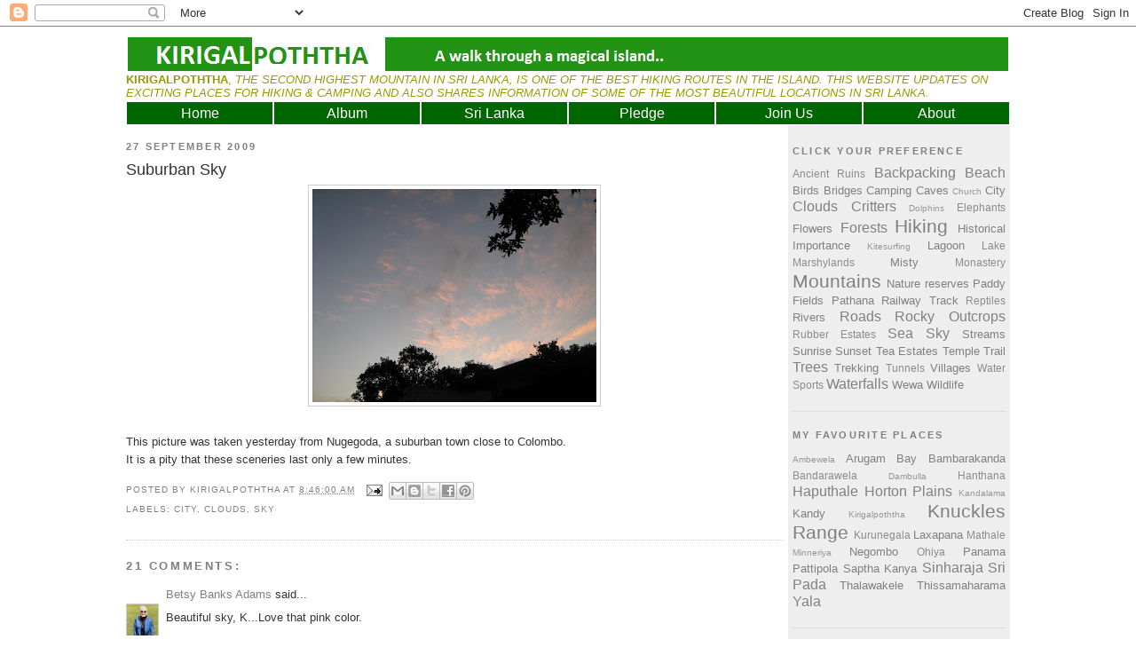

--- FILE ---
content_type: text/html; charset=UTF-8
request_url: http://www.kirigalpoththa.com/2009/09/suburban-sky.html
body_size: 30202
content:
<!DOCTYPE html>
<html dir='ltr' xmlns='http://www.w3.org/1999/xhtml' xmlns:b='http://www.google.com/2005/gml/b' xmlns:data='http://www.google.com/2005/gml/data' xmlns:expr='http://www.google.com/2005/gml/expr'>
<head>
<link href='https://www.blogger.com/static/v1/widgets/55013136-widget_css_bundle.css' rel='stylesheet' type='text/css'/>
<!-- Place this tag in your head or just before your close body tag -->
<script src='https://apis.google.com/js/plusone.js' type='text/javascript'></script>
<meta content='text/html; charset=UTF-8' http-equiv='Content-Type'/>
<meta content='blogger' name='generator'/>
<link href='http://www.kirigalpoththa.com/favicon.ico' rel='icon' type='image/x-icon'/>
<link href='http://www.kirigalpoththa.com/2009/09/suburban-sky.html' rel='canonical'/>
<link rel="alternate" type="application/atom+xml" title="Kirigalpoththa - Atom" href="http://www.kirigalpoththa.com/feeds/posts/default" />
<link rel="alternate" type="application/rss+xml" title="Kirigalpoththa - RSS" href="http://www.kirigalpoththa.com/feeds/posts/default?alt=rss" />
<link rel="service.post" type="application/atom+xml" title="Kirigalpoththa - Atom" href="https://www.blogger.com/feeds/4933499499768796683/posts/default" />

<link rel="alternate" type="application/atom+xml" title="Kirigalpoththa - Atom" href="http://www.kirigalpoththa.com/feeds/8846873509223288993/comments/default" />
<!--Can't find substitution for tag [blog.ieCssRetrofitLinks]-->
<link href='https://blogger.googleusercontent.com/img/b/R29vZ2xl/AVvXsEi-2SQRyi3wM5dSLe4P5S4eWcBN1djAQXSRHBinxFC5PDfyCayOHybvLOXfGGANTX93mwntwUK0IrlSCGhOybJlRisJWKmE979gfwIKSszJ_AWuHHW_nO-8dSZMEneQ7bUJyVB3LXw3FpaV/s320/sky.JPG' rel='image_src'/>
<meta content='http://www.kirigalpoththa.com/2009/09/suburban-sky.html' property='og:url'/>
<meta content='Suburban Sky' property='og:title'/>
<meta content='This picture was taken yesterday from Nugegoda, a suburban town close to Colombo. It is a pity that these sceneries last only a few minutes.' property='og:description'/>
<meta content='https://blogger.googleusercontent.com/img/b/R29vZ2xl/AVvXsEi-2SQRyi3wM5dSLe4P5S4eWcBN1djAQXSRHBinxFC5PDfyCayOHybvLOXfGGANTX93mwntwUK0IrlSCGhOybJlRisJWKmE979gfwIKSszJ_AWuHHW_nO-8dSZMEneQ7bUJyVB3LXw3FpaV/w1200-h630-p-k-no-nu/sky.JPG' property='og:image'/>
<meta content='Kirigalpoththa' name='title'/>
<meta content='A walk through a magical island..' name='description'/>
<meta content='Sri Lanka, Hiking, Backpacking, Trekking, Camping, Nature, Mountain, Beach, Waterfall' name='keywords'/>
<meta content='Kirigalpoththa' name='author'/>
<meta content='Kirigalpoththa' name='owner'/>
<title>Kirigalpoththa: Suburban Sky</title>
<style id='page-skin-1' type='text/css'><!--
/*
-----------------------------------------------
Blogger Template Style
Name:     Minima
Designer: Douglas Bowman
URL:      www.stopdesign.com
Date:     26 Feb 2004
Updated by: Blogger Team
----------------------------------------------- */
/* Variable definitions
====================
<Variable name="bgcolor" description="Page Background Color"
type="color" default="#fff">
<Variable name="textcolor" description="Text Color"
type="color" default="#333">
<Variable name="linkcolor" description="Link Color"
type="color" default="#58a">
<Variable name="pagetitlecolor" description="Blog Title Color"
type="color" default="#666">
<Variable name="descriptioncolor" description="Blog Description Color"
type="color" default="#999">
<Variable name="titlecolor" description="Post Title Color"
type="color" default="#c60">
<Variable name="bordercolor" description="Border Color"
type="color" default="#ccc">
<Variable name="sidebarcolor" description="Sidebar Title Color"
type="color" default="#999">
<Variable name="sidebartextcolor" description="Sidebar Text Color"
type="color" default="#666">
<Variable name="visitedlinkcolor" description="Visited Link Color"
type="color" default="#999">
<Variable name="bodyfont" description="Text Font"
type="font" default="normal normal 100% Georgia, Serif">
<Variable name="headerfont" description="Sidebar Title Font"
type="font"
default="normal normal 78% 'Trebuchet MS',Trebuchet,Arial,Verdana,Sans-serif">
<Variable name="pagetitlefont" description="Blog Title Font"
type="font"
default="normal normal 200% Georgia, Serif">
<Variable name="descriptionfont" description="Blog Description Font"
type="font"
default="normal normal 78% 'Trebuchet MS', Trebuchet, Arial, Verdana, Sans-serif">
<Variable name="postfooterfont" description="Post Footer Font"
type="font"
default="normal normal 78% 'Trebuchet MS', Trebuchet, Arial, Verdana, Sans-serif">
<Variable name="startSide" description="Side where text starts in blog language"
type="automatic" default="left">
<Variable name="endSide" description="Side where text ends in blog language"
type="automatic" default="right">
*/
/* Use this with templates/template-twocol.html */
body {
background:#ffffff;
margin:0;
color:#333333;
font:x-small Georgia Serif;
font-size/* */:/**/small;
font-size: /**/small;
text-align: center;
}
a:link {
color:#808080;
text-decoration:none;
}
a:visited {
color:#78B749;
text-decoration:none;
}
a:hover {
color:#333333;
text-decoration:underline;
}
a img {
border-width:0;
}
<!-- Place this tag where you want the +1 button to render -->
<g:plusone></g:plusone>
/* Header
-----------------------------------------------
*/
#header-wrapper {
width:996px;
margin:0 auto 0px;
background-color: #ffffff;
/*border:1px solid #cccccc;*/
}
#header-inner {
background-position: center;
margin-left: auto;
margin-right: auto;
}
#header {
margin: 2px;
/*border: 1px solid #cccccc;*/
text-align: left;
color:#191919;
}
#header h1 {
margin:5px 5px 0;
padding:45px 10px .25em;
line-height:1.2em;
text-transform:uppercase;
letter-spacing:.2em;
font: normal normal 343% Trebuchet, Trebuchet MS, Arial, sans-serif;
}
#header a {
color:#191919;
text-decoration:none;
}
#header a:hover {
color:#191919;
}
#header .description {
margin:65 5px 5px;
padding:0 5px 5px;
max-width:500px;
text-transform:uppercase;
letter-spacing:.2em;
line-height: 1.4em;
font: normal bold 105% Trebuchet, Trebuchet MS, Arial, sans-serif;
color: #e6e6e6;
}
#header img {
margin-left: auto;
margin-right: auto;
}
/* Outer-Wrapper
----------------------------------------------- */
#outer-wrapper {
width: 996px;
margin:0 auto;
padding:10px;
text-align:left;
font: normal normal 100% Trebuchet, Trebuchet MS, Arial, sans-serif;
}
#main-wrapper {
width: 740px;
float: left;
word-wrap: break-word; /* fix for long text breaking sidebar float in IE */
overflow: hidden;     /* fix for long non-text content breaking IE sidebar float */
}
#sidebar-wrapper {
width: 240px;
float: right;
border: 5px solid #eeeeee;
background-color: #eeeeee;
word-wrap: break-word; /* fix for long text breaking sidebar float in IE */
overflow: hidden;      /* fix for long non-text content breaking IE sidebar float */
}
/* Headings
----------------------------------------------- */
h2 {
margin:1.5em 0 .75em;
font:normal bold 86% Trebuchet, Trebuchet MS, Arial, sans-serif;
line-height: 1.4em;
text-transform:uppercase;
letter-spacing:.2em;
color:#7f7f7f;
}
/* Posts
-----------------------------------------------
*/
h2.date-header {
margin:1.5em 0 .5em;
}
.post {
margin:.5em 0 1.5em;
border-bottom:1px dotted #cccccc;
padding-bottom:1.5em;
}
.post h3 {
margin:.25em 0 0;
padding:0 0 4px;
font-size:140%;
font-weight:normal;
line-height:1.4em;
color:#333333;
}
.post h3 a, .post h3 a:visited, .post h3 strong {
display:block;
text-decoration:none;
color:#333333;
font-weight:normal;
}
.post h3 strong, .post h3 a:hover {
color:#333333;
}
.post-body {
margin:0 0 .75em;
line-height:1.6em;
}
.post-body blockquote {
line-height:1.3em;
}
.post-footer {
margin: .75em 0;
color:#7f7f7f;
text-transform:uppercase;
letter-spacing:.1em;
font: normal normal 78% Trebuchet, Trebuchet MS, Arial, sans-serif;
line-height: 1.4em;
}
.comment-link {
margin-left:.6em;
}
.post img {
padding:4px;
border:1px solid #cccccc;
}
.post blockquote {
margin:1em 20px;
}
.post blockquote p {
margin:.75em 0;
}
/* Comments
----------------------------------------------- */
#comments h4 {
margin:1em 0;
font-weight: bold;
line-height: 1.4em;
text-transform:uppercase;
letter-spacing:.2em;
color: #7f7f7f;
}
#comments-block {
margin:1em 0 1.5em;
line-height:1.6em;
}
#comments-block .comment-author {
margin:.5em 0;
}
#comments-block .comment-body {
margin:.25em 0 0;
}
#comments-block .comment-footer {
margin:-.25em 0 2em;
line-height: 1.4em;
text-transform:uppercase;
letter-spacing:.1em;
}
#comments-block .comment-body p {
margin:0 0 .75em;
}
.deleted-comment {
font-style:italic;
color:gray;
}
#blog-pager-newer-link {
float: left;
}
#blog-pager-older-link {
float: right;
}
#blog-pager {
text-align: center;
}
.feed-links {
clear: both;
line-height: 2.5em;
}
/* Sidebar Content
----------------------------------------------- */
.sidebar {
color: #666666;
line-height: 1.5em;
}
.sidebar ul {
list-style:none;
margin:0 0 0;
padding:0 0 0;
}
.sidebar li {
margin:0;
padding-top:0;
padding-right:0;
padding-bottom:.25em;
padding-left:15px;
text-indent:-15px;
line-height:1.5em;
}
.sidebar .widget, .main .widget {
border-bottom:1px dotted #cccccc;
margin:0 0 1.5em;
padding:0 0 1.5em;
}
.main .Blog {
border-bottom-width: 0;
}
/* Profile
----------------------------------------------- */
.profile-img {
float: left;
margin-top: 0;
margin-right: 5px;
margin-bottom: 5px;
margin-left: 0;
padding: 4px;
border: 1px solid #cccccc;
}
.profile-data {
margin:0;
text-transform:uppercase;
letter-spacing:.1em;
font: normal normal 78% Trebuchet, Trebuchet MS, Arial, sans-serif;
color: #7f7f7f;
font-weight: bold;
line-height: 1.6em;
}
.profile-datablock {
margin:.5em 0 .5em;
}
.profile-textblock {
margin: 0.5em 0;
line-height: 1.6em;
}
.profile-link {
font: normal normal 78% Trebuchet, Trebuchet MS, Arial, sans-serif;
text-transform: uppercase;
letter-spacing: .1em;
}
/* Footer
----------------------------------------------- */
#footer {
width:996px;
clear:both;
margin:0 auto;
padding-top:15px;
line-height: 1.6em;
letter-spacing:.05em;
text-align: center;
}
/* Navigation tabs start */
a.navitabs, a.navitabs:link, a.navitabs:visited {display:block; width:164px; height:25px; background:#006600; border:1px solid white; margin-top:2px; text-align:center; text-decoration:none; font-family:Trebuchet, arial, sans-serif; font-size:16px; color:#ffffff; line-height:25px; overflow:hidden; float:left;}
a.navitabs:hover {color:#bbbbbb; background:#000000;}
a.navitabs:active {color:#bbbbbb; background:#000000;}
#navibar {width:996px; margin:0 auto;}
/* Navigation tabs end */

--></style>
<script src='http://bnote.googlecode.com/files/mootools-1.2.1-core-yc.js' type='text/javascript'></script>
<script type='text/javascript'>
//<![CDATA[

//MooTools More, <http://mootools.net/more>. Copyright (c) 2006-2008 Valerio Proietti, <http://mad4milk.net>, MIT Style License.

eval(function(p,a,c,k,e,r){e=function(c){return(c<a?'':e(parseInt(c/a)))+((c=c%a)>35?String.fromCharCode(c+29):c.toString(36))};if(!''.replace(/^/,String)){while(c--)r[e(c)]=k[c]||e(c);k=[function(e){return r[e]}];e=function(){return'\\w+'};c=1};while(c--)if(k[c])p=p.replace(new RegExp('\\b'+e(c)+'\\b','g'),k[c]);return p}('11.36=f 12({1M:11,a:{1m:"2s"},X:8(B,A){7.P("1v",8(){7.1w=(7.13["k"+7.1x.37()]!=0);b(7.1w&&2t.2u.38){7.e.39().2v(7.13)}},n);7.e=7.2w=$(B);7.Q(A);9 C=7.e.1n("13");7.13=C||f 1c("3Y",{3Z:$1Y(7.e.40("14","1N"),{41:"42"})}).43(7.e);7.e.1Z("13",7.13).1d("14",0);7.l=[];7.1w=n},2s:8(){7.14="14-15";7.1x="21";7.k=7.e.2x},22:8(){7.14="14-16";7.1x="23";7.k=7.e.2y},17:8(A){7.e.1d(7.14,A[0]);7.13.1d(7.1x,A[1]);c 7},1O:8(E,D,C){9 B=[];9 A=2;A.3a(8(F){B[F]=11.1O(E[F],D[F],C)});c B},h:8(B,E){b(!7.z(Y.2z,B,E)){c 7}7[E||7.a.1m]();9 D=7.e.1e(7.14).1P();9 C=7.13.1e(7.1x).1P();9 A=[[D,C],[0,7.k]];9 G=[[D,C],[-7.k,0]];9 F;1Q(B){o"R":F=A;1f;o"3b":F=G;1f;o"1R":F=(7.13["k"+7.1x.37()]==0)?A:G}c 7.Q(F[0],F[1])},3c:8(A){c 7.h("R",A)},3d:8(A){c 7.h("3b",A)},2A:8(A){7[A||7.a.1m]();7.1w=j;c 7.17([-7.k,0])},2B:8(A){7[A||7.a.1m]();7.1w=n;c 7.17([0,7.k])},1R:8(A){c 7.h("1R",A)}});1c.44.r={17:8(B){9 A=7.1n("r");b(A){A.Z()}c 7.3e("r").1Z("r:a",$1Y({2C:"Z"},B))},2D:8(A){b(A||!7.1n("r")){b(A||!7.1n("r:a")){7.17("r",A)}7.1Z("r",f 11.36(7,7.1n("r:a")))}c 7.1n("r")}};1c.1o({r:8(D,E){D=D||"1R";9 B=7.2D("r"),A;1Q(D){o"2A":B.2A(E);1f;o"2B":B.2B(E);1f;o"1R":9 C=7.1n("r:2E",B.1w);B[(C)?"3d":"3c"](E);7.1Z("r:2E",!C);A=n;1f;45:B.h(D,E)}b(!A){7.3e("r:2E")}c 7}});11.46=f 12({1M:11,a:{k:{x:0,y:0},3f:n},X:8(B,A){7.e=7.2w=$(B);7.Q(A);9 D=7.Z.M(7,j);b($10(7.e)!="e"){7.e=$(7.e.24().25)}9 C=7.e;b(7.a.3f){7.P("h",8(){C.P("2F",D)},n);7.P("1v",8(){C.18("2F",D)},n)}},17:8(){9 A=1y.3g(Y);7.e.3h(A[0],A[1])},1O:8(E,D,C){9 B=[];9 A=2;A.3a(8(F){B.26(11.1O(E[F],D[F],C))});c B},h:8(C,H){b(!7.z(Y.2z,C,H)){c 7}9 E=7.e.3i(),F=7.e.47();9 B=7.e.3j(),D={x:C,y:H};S(9 G R D){9 A=F[G]-E[G];b($1z(D[G])){D[G]=($10(D[G])=="2G")?D[G].m(0,A):A}s{D[G]=B[G]}D[G]+=7.a.k[G]}c 7.Q([B.x,B.y],[D.x,D.y])},48:8(){c 7.h(j,0)},49:8(){c 7.h(0,j)},4a:8(){c 7.h("1A",j)},4b:8(){c 7.h(j,"1B")},4c:8(B){9 A=$(B).27(7.e);c 7.h(A.x,A.y)}});11.3k=f 12({1M:11.4d,X:8(B,A){7.2H=7.2w=$$(B);7.Q(A)},1O:8(G,H,I){9 C={};S(9 D R G){9 A=G[D],E=H[D],F=C[D]={};S(9 B R A){F[B]=7.Q(A[B],E[B],I)}}c C},17:8(B){S(9 C R B){9 A=B[C];S(9 D R A){7.4e(7.2H[C],D,A[D],7.a.2I)}}c 7},h:8(C){b(!7.z(Y.2z,C)){c 7}9 H={},I={};S(9 D R C){9 F=C[D],A=H[D]={},G=I[D]={};S(9 B R F){9 E=7.4f(7.2H[D],B,F[B]);A[B]=E.4g;G[B]=E.4h}}c 7.Q(H,I)}});9 1C=f 12({2J:[2K,2L],a:{1p:6,2I:"4i",1g:j,2M:n,m:j,28:j,29:j,1q:j,U:{x:"16",y:"15"}},X:8(){9 B=1y.2C(Y,{a:4j.10,e:$4k});7.e=$(B.e);7.t=7.e.24();7.2N(B.a||{});9 A=$10(7.a.28);7.2O=(A=="4l"||A=="4m")?$$(7.a.28):$(7.a.28)||7.e;7.19={l:{},2P:{}};7.p={h:{},l:{}};7.2a=(2t.2u.4n)?"4o":"2b";7.v={h:7.h.M(7),z:7.z.M(7),V:7.V.M(7),1h:7.1h.M(7),Z:7.Z.M(7),2c:$2Q(j)};7.3l()},3l:8(){7.2O.P("2b",7.v.h);c 7},4p:8(){7.2O.18("2b",7.v.h);c 7},h:8(C){b(7.a.1q){C.1q()}7.u("4q",7.e);7.19.h=C.N;9 A=7.a.m;7.m={x:[],y:[]};S(9 D R 7.a.U){b(!7.a.U[D]){3m}b(7.a.2M){7.p.l[D]=7.e.1e(7.a.U[D]).1P()}s{7.p.l[D]=7.e[7.a.U[D]]}b(7.a.29){7.p.l[D]*=-1}7.19.2P[D]=C.N[D]-7.p.l[D];b(A&&A[D]){S(9 B=2;B--;B){b($1z(A[D][B])){7.m[D][B]=$2Q(A[D][B])()}}}}b($10(7.a.1g)=="2G"){7.a.1g={x:7.a.1g,y:7.a.1g}}7.t.2R({1D:7.v.z,2d:7.v.Z});7.t.P(7.2a,7.v.2c)},z:8(A){b(7.a.1q){A.1q()}9 B=i.O(i.4r(i.3n(A.N.x-7.19.h.x,2)+i.3n(A.N.y-7.19.h.y,2)));b(B>7.a.1p){7.Z();7.t.2R({1D:7.v.V,2d:7.v.1h});7.u("h",7.e).u("1p",7.e)}},V:8(A){b(7.a.1q){A.1q()}7.19.l=A.N;S(9 B R 7.a.U){b(!7.a.U[B]){3m}7.p.l[B]=7.19.l[B]-7.19.2P[B];b(7.a.29){7.p.l[B]*=-1}b(7.a.m&&7.m[B]){b($1z(7.m[B][1])&&(7.p.l[B]>7.m[B][1])){7.p.l[B]=7.m[B][1]}s{b($1z(7.m[B][0])&&(7.p.l[B]<7.m[B][0])){7.p.l[B]=7.m[B][0]}}}b(7.a.1g[B]){7.p.l[B]-=(7.p.l[B]%7.a.1g[B])}b(7.a.2M){7.e.1d(7.a.U[B],7.p.l[B]+7.a.2I)}s{7.e[7.a.U[B]]=7.p.l[B]}}7.u("V",7.e)},Z:8(A){7.t.18("1D",7.v.z);7.t.18("2d",7.v.Z);b(A){7.t.18(7.2a,7.v.2c);7.u("Z",7.e)}},1h:8(A){7.t.18(7.2a,7.v.2c);7.t.18("1D",7.v.V);7.t.18("2d",7.v.1h);b(A){7.u("1v",7.e)}}});1c.1o({4s:8(A){c f 1C(7,$2e({U:{x:"23",y:"21"}},A))}});1C.3o=f 12({1M:1C,a:{1S:[],1a:j},X:8(C,B){7.Q(C,B);7.1S=$$(7.a.1S);7.1a=$(7.a.1a);b(7.1a&&$10(7.1a)!="e"){7.1a=$(7.1a.24().25)}C=7.e;9 D=C.1e("1N");9 A=(D!="4t")?D:"4u";b(C.1e("16")=="3p"||C.1e("15")=="3p"){C.1N(C.27(C.3q))}C.1d("1N",A);7.P("h",8(){7.2f()},n)},h:8(B){b(7.1a){9 D=7.e,J=7.1a,E=J.3r(D.3q),F={},A={};["15","1A","1B","16"].1r(8(K){F[K]=J.1e("4v-"+K).1P();A[K]=D.1e("14-"+K).1P()},7);9 C=D.2y+A.16+A.1A,I=D.2x+A.15+A.1B;9 H=[E.16+F.16,E.1A-F.1A-C];9 G=[E.15+F.15,E.1B-F.1B-I];7.a.m={x:H,y:G}}7.Q(B)},3s:8(B){B=B.3r();9 A=7.19.l;c(A.x>B.16&&A.x<B.1A&&A.y<B.1B&&A.y>B.15)},2f:8(){9 A=7.1S.4w(7.3s,7).3t();b(7.1s!=A){b(7.1s){7.u("4x",[7.e,7.1s])}b(A){7.1s=A;7.u("4y",[7.e,A])}s{7.1s=1E}}},V:8(A){7.Q(A);b(7.1S.2g){7.2f()}},1h:8(A){7.2f();7.u("4z",[7.e,7.1s]);7.1s=1E;c 7.Q(A)}});1c.1o({4A:8(A){c f 1C.3o(7,A)}});1F.2S=f 12({1M:2S,a:{3u:n},X:8(B,A){7.Q(B,A);7.2h()},3v:8(){9 A=3w.4B(7.2T);b(!A||A.2g>4C){c j}b(A=="{}"){7.39()}s{7.4D(A)}c n},2h:8(){7.2T=f 1F(3w.4E(7.4F(),n));c 7}});1F.2S.1o((8(){9 A={};1F.1r(1F.4G,8(C,B){A[B]=8(){9 D=C.4H(7.2T,Y);b(7.a.3u){7.3v()}c D}});c A})());9 W=f 4I({X:8(B,C){b(Y.2g>=3){C="1G";B=1y.2i(Y,0,3)}s{b(4J B=="4K"){b(B.2j(/1G/)){B=B.3x().2U(n)}s{b(B.2j(/q/)){B=B.1T()}s{B=B.2U(n)}}}}C=C||"1G";1Q(C){o"q":9 A=B;B=B.1T();B.q=A;1f;o"2V":B=B.2U(n);1f}B.1G=B.2i(0,3);B.q=B.q||B.2k();B.2V=B.3x();c $1Y(B,7)}});W.1o({4L:8(){9 A=1y.2i(Y);9 C=($10(A.3t())=="2G")?A.4M():50;9 B=7.2i();A.1r(8(D){D=f W(D);S(9 E=0;E<3;E++){B[E]=i.O((B[E]/1i*(1i-C))+(D[E]/1i*C))}});c f W(B,"1G")},29:8(){c f W(7.4N(8(A){c 1H-A}))},4O:8(A){c f W([A,7.q[1],7.q[2]],"q")},4P:8(A){c f W([7.q[0],A,7.q[2]],"q")},4Q:8(A){c f W([7.q[0],7.q[1],A],"q")}});8 $4R(C,B,A){c f W([C,B,A],"1G")}8 $4S(C,B,A){c f W([C,B,A],"q")}8 $4T(A){c f W(A,"2V")}1y.1o({2k:8(){9 B=7[0],C=7[1],J=7[2];9 G,F,H;9 I=i.1U(B,C,J),E=i.1j(B,C,J);9 K=I-E;H=I/1H;F=(I!=0)?K/I:0;b(F==0){G=0}s{9 D=(I-B)/K;9 A=(I-C)/K;9 L=(I-J)/K;b(B==I){G=L-A}s{b(C==I){G=2+D-L}s{G=4+A-D}}G/=6;b(G<0){G++}}c[i.O(G*3y),i.O(F*1i),i.O(H*1i)]},1T:8(){9 C=i.O(7[2]/1i*1H);b(7[1]==0){c[C,C,C]}s{9 A=7[0]%3y;9 E=A%2W;9 F=i.O((7[2]*(1i-7[1]))/4U*1H);9 D=i.O((7[2]*(3z-7[1]*E))/3A*1H);9 B=i.O((7[2]*(3z-7[1]*(2W-E)))/3A*1H);1Q(i.4V(A/2W)){o 0:c[C,B,F];o 1:c[D,C,F];o 2:c[F,C,B];o 3:c[F,D,C];o 4:c[B,F,C];o 5:c[C,F,D]}}c j}});4W.1o({2k:8(){9 A=7.2j(/\\d{1,3}/g);c(A)?q.2k():1E},1T:8(){9 A=7.2j(/\\d{1,3}/g);c(A)?A.1T():1E}});9 4X=f 12({X:8(){7.2l=1y.3g(Y);7.1I={};7.1J={}},P:8(B,A){7.1J[B]=7.1J[B]||{};7.1I[B]=7.1I[B]||[];b(7.1I[B].3B(A)){c j}s{7.1I[B].26(A)}7.2l.1r(8(C,D){C.P(B,7.z.M(7,[B,C,D]))},7);c 7},z:8(C,A,B){7.1J[C][B]=n;9 D=7.2l.4Y(8(F,E){c 7.1J[C][E]||j},7);b(!D){c}7.1J[C]={};7.1I[C].1r(8(E){E.3C(7,7.2l,A)},7)}});9 3D=f 1F({3E:8(F,D){D=$1Y({1t:$1K,t:t,z:$2Q(n)},D);9 B=f 1c("4Z",{2X:F,10:"3F/3E"});9 E=D.1t.M(B),A=D.z,G=D.t;2m D.1t;2m D.z;2m D.t;B.2R({2h:E,51:8(){b(["52","1v"].3B(7.53)){E()}}}).3G(D);b(2t.2u.38){9 C=(8(){b(!$54(A)){c}$3H(C);E()}).3I(50)}c B.2v(G.3J)},3K:8(B,A){c f 1c("2C",$2e({55:"56",57:"58",10:"3F/3K",59:B},A)).2v(t.3J)},3L:8(C,B){B=$2e({1t:$1K,3M:$1K,3N:$1K},B);9 D=f 5a();9 A=$(D)||f 1c("5b");["2h","5c","5d"].1r(8(E){9 F="5e"+E;9 G=B[F];2m B[F];D[F]=8(){b(!D){c}b(!A.5f){A.23=D.23;A.21=D.21}D=D.1t=D.3M=D.3N=1E;G.3O(1,A,A);A.u(E,A,1)}});D.2X=A.2X=C;b(D&&D.1v){D.1t.3O(1)}c A.3G(B)},5g:8(D,C){C=$2e({2Y:$1K,3P:$1K},C);b(!D.26){D=[D]}9 A=[];9 B=0;D.1r(8(F){9 E=f 3D.3L(F,{1t:8(){C.3P.3C(7,B,D.5h(F));B++;b(B==D.2g){C.2Y()}}});A.26(E)});c f 3k(A)}});9 5i=f 12({2J:[2K,2L],a:{5j:8(A){b(7.a.1p){A=7.2Z(7.w)}7.1L.1d(7.1V,A)},1p:j,k:0,T:j,2n:j,1k:1i,1m:"22"},X:8(E,A,D){7.2N(D);7.e=$(E);7.1L=$(A);7.30=7.31=7.w=-1;7.e.P("2b",7.3Q.M(7));b(7.a.2n){7.e.P("2F",7.3R.5k(7))}9 F,B={},C={x:j,y:j};1Q(7.a.1m){o"2s":7.1l="y";7.1V="15";F="2x";1f;o"22":7.1l="x";7.1V="16";F="2y"}7.3S=7.1L[F]/2;7.1b=7.e[F]-7.1L[F]+(7.a.k*2);7.1j=$1z(7.a.T[0])?7.a.T[0]:0;7.1U=$1z(7.a.T[1])?7.a.T[1]:7.a.1k;7.T=7.1U-7.1j;7.1k=7.a.1k||7.1b;7.1u=i.32(7.T)/7.1k;7.3T=7.1u*7.1b/i.32(7.T);7.1L.1d("1N","5l").1d(7.1V,-7.a.k);C[7.1l]=7.1V;B[7.1l]=[-7.a.k,7.1b-7.a.k];7.V=f 1C(7.1L,{1p:0,m:B,U:C,5m:7.2o.M(7),5n:7.2o.M(7),2Y:8(){7.2o();7.2p()}.M(7)});b(7.a.1p){7.V.a.1g=i.5o(7.3T);7.V.a.m[7.1l][1]=7.1b}},17:8(A){b(!((7.T>0)^(A<7.1j))){A=7.1j}b(!((7.T>0)^(A>7.1U))){A=7.1U}7.w=i.O(A);7.2q();7.2p();7.u("3U",7.2Z(7.w));c 7},3Q:8(C){9 B=7.T<0?-1:1;9 A=C.N[7.1l]-7.e.27()[7.1l]-7.3S;A=A.m(-7.a.k,7.1b-7.a.k);7.w=i.O(7.1j+B*7.33(A));7.2q();7.2p();7.u("3U",A)},3R:8(A){9 B=(7.a.1m=="22")?(A.2n<0):(A.2n>0);7.17(B?7.w-7.1u:7.w+7.1u);A.1h()},2o:8(){9 B=7.T<0?-1:1;9 A=7.V.p.l[7.1l];A=A.m(-7.a.k,7.1b-7.a.k);7.w=i.O(7.1j+B*7.33(A));7.2q()},2q:8(){b(7.30!=7.w){7.30=7.w;7.u("3V",7.w)}},2p:8(){b(7.31!==7.w){7.31=7.w;7.u("1v",7.w+"")}},33:8(A){9 B=(A+7.a.k)*7.1u/7.1b*7.1k;c 7.a.1k?i.O(B-=B%7.1u):B},2Z:8(A){c(7.1b*i.32(7.1j-A))/(7.1k*7.1u)-7.a.k}});9 5p=f 12({2J:[2K,2L],a:{1W:20,34:1,5q:8(A,B){7.e.3h(A,B)}},X:8(B,A){7.2N(A);7.e=$(B);7.2r=($10(7.e)!="e")?$(7.e.24().25):7.e;7.1X=1E;7.35=7.3W.M(7)},h:8(){7.2r.P("1D",7.35)},1h:8(){7.2r.18("1D",7.35);7.1X=$3H(7.1X)},3W:8(A){7.N=(7.2r.2D("5r")=="25")?A.5s:A.N;b(!7.1X){7.1X=7.3X.3I(50,7)}},3X:8(){9 B=7.e.3i(),A=7.e.3j(),E=7.e.27(),D={x:0,y:0};S(9 C R 7.N){b(7.N[C]<(7.a.1W+E[C])&&A[C]!=0){D[C]=(7.N[C]-7.a.1W-E[C])*7.a.34}s{b(7.N[C]+7.a.1W>(B[C]+E[C])&&B[C]+B[C]!=A[C]){D[C]=(7.N[C]-B[C]+7.a.1W-E[C])*7.a.34}}}b(D.y||D.x){7.u("3V",[A.x+D.x,A.y+D.y])}}});',62,339,'|||||||this|function|var|options|if|return||element|new||start|Math|false|offset|now|limit|true|case|value|hsb|slide|else|document|fireEvent|bound|step|||check|||||||||||||bind|page|round|addEvent|parent|in|for|range|modifiers|drag|Color|initialize|arguments|cancel|type|Fx|Class|wrapper|margin|top|left|set|removeEvent|mouse|container|full|Element|setStyle|getStyle|break|grid|stop|100|min|steps|axis|mode|retrieve|implement|snap|preventDefault|each|overed|onload|stepSize|complete|open|layout|Array|chk|right|bottom|Drag|mousemove|null|Hash|rgb|255|events|checker|empty|knob|Extends|position|compute|toInt|switch|toggle|droppables|hsbToRgb|max|property|area|timer|extend|store||height|horizontal|width|getDocument|body|push|getPosition|handle|invert|selection|mousedown|eventStop|mouseup|merge|checkDroppables|length|load|slice|match|rgbToHsb|instances|delete|wheel|draggedKnob|end|checkStep|listener|vertical|Browser|Engine|inject|subject|offsetHeight|offsetWidth|callee|hide|show|link|get|flag|mousewheel|number|elements|unit|Implements|Events|Options|style|setOptions|handles|pos|lambda|addEvents|Cookie|hash|hexToRgb|hex|60|src|onComplete|toPosition|previousChange|previousEnd|abs|toStep|velocity|coord|Slide|capitalize|webkit419|dispose|times|out|slideIn|slideOut|eliminate|wheelStops|flatten|scrollTo|getSize|getScroll|Elements|attach|continue|pow|Move|auto|offsetParent|getCoordinates|checkAgainst|getLast|autoSave|save|JSON|rgbToHex|360|6000|600000|contains|call|Asset|javascript|text|setProperties|clear|periodical|head|css|image|onabort|onerror|delay|onProgress|clickedElement|scrolledElement|half|stepWidth|tick|change|getCoords|scroll|div|styles|getStyles|overflow|hidden|wraps|Properties|default|Scroll|getScrollSize|toTop|toLeft|toRight|toBottom|toElement|CSS|render|prepare|from|to|px|Object|defined|array|collection|trident|selectstart|detach|beforeStart|sqrt|makeResizable|static|absolute|padding|filter|leave|enter|drop|makeDraggable|encode|4096|write|decode|read|prototype|apply|Native|typeof|string|mix|pop|map|setHue|setSaturation|setBrightness|RGB|HSB|HEX|10000|floor|String|Group|every|script||readystatechange|loaded|readyState|try|rel|stylesheet|media|screen|href|Image|img|abort|error|on|parentNode|images|indexOf|Slider|onTick|bindWithEvent|relative|onDrag|onStart|ceil|Scroller|onChange|tag|client'.split('|'),0,{}))

//]]>
</script>
<script type='text/javascript'>
//<![CDATA[

/*
This file is part of JonDesign's SmoothGallery v2.1beta1.

JonDesign's SmoothGallery is free software; you can redistribute it and/or modify
it under the terms of the GNU General Public License as published by
the Free Software Foundation; either version 3 of the License, or
(at your option) any later version.

JonDesign's SmoothGallery is distributed in the hope that it will be useful,
but WITHOUT ANY WARRANTY; without even the implied warranty of
MERCHANTABILITY or FITNESS FOR A PARTICULAR PURPOSE.  See the
GNU General Public License for more details.

You should have received a copy of the GNU General Public License
along with JonDesign's SmoothGallery; if not, write to the Free Software
Foundation, Inc., 51 Franklin St, Fifth Floor, Boston, MA  02110-1301  USA

Main Developer: Jonathan Schemoul (JonDesign: http://www.jondesign.net/)
Contributed code by:
- Christian Ehret (bugfix)
       - Nitrix (bugfix)
       - Valerio from Mad4Milk for his great help with the carousel scrolling and many other things.
       - Archie Cowan for helping me find a bugfix on carousel inner width problem.
       - Tomocchino from #mootools for the preloader class
       Many thanks to:
       - The mootools team for the great mootools lib, and it's help and support throughout the project.
       - Harald Kirschner (digitarald: http://digitarald.de/) for all his great libs. Some used here as plugins.
*/

/* some quirks to circumvent broken stuff in mt1.2 */
function isBody(element){
       return (/^(?:body|html)$/i).test(element.tagName);
};
Element.implement({
       getPosition: function(relative){
               if (isBody(this)) return {x: 0, y: 0};
               var el = this, position = {x: 0, y: 0};
               while (el){
                       position.x += el.offsetLeft;
                       position.y += el.offsetTop;
                       el = el.offsetParent;
               }
               var rpos = (relative) ? $(relative).getPosition() : {x: 0, y: 0};
               return {x: position.x - rpos.x, y: position.y - rpos.y};
       }
});

// declaring the class
var gallery = {
       Implements: [Events, Options],
       options: {
               showArrows: true,
               showCarousel: true,
               showInfopane: true,
               embedLinks: true,
               fadeDuration: 500,
               timed: false,
               delay: 9000,
               preloader: true,
               preloaderImage: true,
               preloaderErrorImage: true,
               /* Data retrieval */
               manualData: [],
               populateFrom: false,
               populateData: true,
               destroyAfterPopulate: true,
               elementSelector: "div.imageElement",
               titleSelector: "h3",
               subtitleSelector: "p",
               linkSelector: "a.open",
               imageSelector: "img.full",
               thumbnailSelector: "img.thumbnail",
               defaultTransition: "fade",
               /* InfoPane options */
               slideInfoZoneOpacity: 0.7,
               slideInfoZoneSlide: true,
               /* Carousel options */
               carouselMinimizedOpacity: 0.4,
               carouselMinimizedHeight: 20,
               carouselMaximizedOpacity: 0.9,
               thumbHeight: 75,
               thumbWidth: 100,
               thumbSpacing: 10,
               thumbIdleOpacity: 0.2,
               textShowCarousel: 'Pictures',
               showCarouselLabel: true,
               thumbCloseCarousel: true,
               useThumbGenerator: false,
               thumbGenerator: 'resizer.php',
               useExternalCarousel: false,
               carouselElement: false,
               carouselHorizontal: true,
               activateCarouselScroller: true,
               carouselPreloader: true,
               textPreloadingCarousel: 'Loading...',
               /* CSS Classes */
               baseClass: 'jdGallery',
               withArrowsClass: 'withArrows',
               /* Plugins: HistoryManager */
               useHistoryManager: false,
               customHistoryKey: false,
               /* Plugins: ReMooz */
               useReMooz: false
       },
       initialize: function(element, options) {
               this.setOptions(options);
               this.fireEvent('onInit');
               this.currentIter = 0;
               this.lastIter = 0;
               this.maxIter = 0;
               this.galleryElement = element;
               this.galleryData = this.options.manualData;
               this.galleryInit = 1;
               this.galleryElements = Array();
               this.thumbnailElements = Array();
               this.galleryElement.addClass(this.options.baseClass);

               if (this.options.useReMooz&&(this.options.defaultTransition=="fade"))
                       this.options.defaultTransition="crossfade";

               this.populateFrom = element;
               if (this.options.populateFrom)
                       this.populateFrom = this.options.populateFrom;
               if (this.options.populateData)
                       this.populateData();
               element.style.display="block";

               if (this.options.useHistoryManager)
                       this.initHistory();

               if ((this.options.embedLinks)|(this.options.useReMooz))
               {
                       this.currentLink = new Element('a').addClass('open').setProperties({
                               href: '#',
                               title: ''
                       }).injectInside(element);
                       if ((!this.options.showArrows) && (!this.options.showCarousel))
                               this.galleryElement = element = this.currentLink;
                       else
                               this.currentLink.setStyle('display', 'none');
               }

               this.constructElements();
               if ((this.galleryData.length>1)&&(this.options.showArrows))
               {
                       var leftArrow = new Element('a').addClass('left').addEvent(
                               'click',
                               this.prevItem.bind(this)
                       ).injectInside(element);
                       var rightArrow = new Element('a').addClass('right').addEvent(
                               'click',
                               this.nextItem.bind(this)
                       ).injectInside(element);
                       this.galleryElement.addClass(this.options.withArrowsClass);
               }
               this.loadingElement = new Element('div').addClass('loadingElement').injectInside(element);
               if (this.options.showInfopane) this.initInfoSlideshow();
               if (this.options.showCarousel) this.initCarousel();
               this.doSlideShow(1);
       },
       populateData: function() {
               currentArrayPlace = this.galleryData.length;
               options = this.options;
               var data = $A(this.galleryData);
               data.extend(this.populateGallery(this.populateFrom, currentArrayPlace));
               this.galleryData = data;
               this.fireEvent('onPopulated');
       },
       populateGallery: function(element, startNumber) {
               var data = [];
               options = this.options;
               currentArrayPlace = startNumber;
               element.getElements(options.elementSelector).each(function(el) {
                       elementDict = $H({
                               image: el.getElement(options.imageSelector).getProperty('src'),
                               number: currentArrayPlace,
                               transition: this.options.defaultTransition
                       });
                       if ((options.showInfopane) | (options.showCarousel))
                               elementDict.extend({
                                       title: el.getElement(options.titleSelector).innerHTML,
                                       description: el.getElement(options.subtitleSelector).innerHTML
                               });
                       if ((options.embedLinks) | (options.useReMooz))
                               elementDict.extend({
                                       link: el.getElement(options.linkSelector).href||false,
                                       linkTitle: el.getElement(options.linkSelector).title||false,
                                       linkTarget: el.getElement(options.linkSelector).getProperty('target')||false
                               });
                       if ((!options.useThumbGenerator) && (options.showCarousel))
                               elementDict.extend({
                                       thumbnail: el.getElement(options.thumbnailSelector).getProperty('src')
                               });
                       else if (options.useThumbGenerator)
                               elementDict.extend({
                                       thumbnail: options.thumbGenerator + '?imgfile=' + elementDict.image + '&max_width=' + options.thumbWidth + '&max_height=' + options.thumbHeight
                               });

                       data.extend([elementDict]);
                       currentArrayPlace++;
                       if (this.options.destroyAfterPopulate)
                               el.dispose();
               });
               return data;
       },
       constructElements: function() {
               el = this.galleryElement;
               if (this.options.embedLinks && (!this.options.showArrows))
                       el = this.currentLink;
               this.maxIter = this.galleryData.length;
               var currentImg;
               for(i=0;i<this.galleryData.length;i++)
               {
                       var currentImg = new Fx.Morph(
                               new Element('div').addClass('slideElement').setStyles({
                                       'position':'absolute',
                                       'left':'0px',
                                       'right':'0px',
                                       'margin':'0px',
                                       'padding':'0px',
                                       'backgroundPosition':"center center",
                                       'opacity':'0'
                               }).injectInside(el),
                               {duration: this.options.fadeDuration}
                       );
                       if (this.options.preloader)
                       {
                               currentImg.source = this.galleryData[i].image;
                               currentImg.loaded = false;
                               currentImg.load = function(imageStyle, i) {
                                       if (!imageStyle.loaded)        {
                                               this.galleryData[i].imgloader = new Asset.image(imageStyle.source, {
                                           'onload'  : function(img, i){
                                                                                                       img.element.setStyle(
                                                                                                       'backgroundImage',
                                                                                                       "url('" + img.source + "')")
                                                                                                       img.loaded = true;
                                                                                                       img.width = this.galleryData[i].imgloader.width;
                                                                                                       img.height = this.galleryData[i].imgloader.height;
                                                                                               }.pass([imageStyle, i], this)
                                               });
                                       }
                               }.pass([currentImg, i], this);
                       } else {
                               currentImg.element.setStyle('backgroundImage',
                                                                       "url('" + this.galleryData[i].image + "')");
                       }
                       this.galleryElements[parseInt(i)] = currentImg;
               }
       },
       destroySlideShow: function(element) {
               var myClassName = element.className;
               var newElement = new Element('div').addClass('myClassName');
               element.parentNode.replaceChild(newElement, element);
       },
       startSlideShow: function() {
               this.fireEvent('onStart');
               this.loadingElement.style.display = "none";
               this.lastIter = this.maxIter - 1;
               this.currentIter = 0;
               this.galleryInit = 0;
               this.galleryElements[parseInt(this.currentIter)].set({opacity: 1});
               if (this.options.showInfopane)
                       this.showInfoSlideShow.delay(1000, this);
               if (this.options.useReMooz)
                       this.makeReMooz.delay(1000, this);
               var textShowCarousel = formatString(this.options.textShowCarousel, this.currentIter+1, this.maxIter);
               if (this.options.showCarousel&&(!this.options.carouselPreloader)&&(!this.options.useExternalCarousel))
                       this.carouselBtn.set('html', textShowCarousel).setProperty('title', textShowCarousel);
               this.prepareTimer();
               if (this.options.embedLinks)
                       this.makeLink(this.currentIter);
       },
       nextItem: function() {
               this.fireEvent('onNextCalled');
               this.nextIter = this.currentIter+1;
               if (this.nextIter >= this.maxIter)
                       this.nextIter = 0;
               this.galleryInit = 0;
               this.goTo(this.nextIter);
       },
       prevItem: function() {
               this.fireEvent('onPreviousCalled');
               this.nextIter = this.currentIter-1;
               if (this.nextIter <= -1)
                       this.nextIter = this.maxIter - 1;
               this.galleryInit = 0;
               this.goTo(this.nextIter);
       },
       goTo: function(num) {
               this.clearTimer();
               if(this.options.preloader)
               {
                       this.galleryElements[num].load();
                       if (num==0)
                               this.galleryElements[this.maxIter - 1].load();
                       else
                               this.galleryElements[num - 1].load();
                       if (num==(this.maxIter - 1))
                               this.galleryElements[0].load();
                       else
                               this.galleryElements[num + 1].load();

               }
               if (this.options.embedLinks)
                       this.clearLink();
               if (this.options.showInfopane)
               {
                       this.slideInfoZone.clearChain();
                       this.hideInfoSlideShow().chain(this.changeItem.pass(num, this));
               } else
                       this.currentChangeDelay = this.changeItem.delay(500, this, num);
               if (this.options.embedLinks)
                       this.makeLink(num);
               this.prepareTimer();
               /*if (this.options.showCarousel)
                       this.clearThumbnailsHighlights();*/
       },
       changeItem: function(num) {
               this.fireEvent('onStartChanging');
               this.galleryInit = 0;
               if (this.currentIter != num)
               {
                       for(i=0;i<this.maxIter;i++)
                       {
                               if ((i != this.currentIter)) this.galleryElements[i].set({opacity: 0});
                       }
                       gallery.Transitions[this.galleryData[num].transition].pass([
                               this.galleryElements[this.currentIter],
                               this.galleryElements[num],
                               this.currentIter,
                               num], this)();
                       this.currentIter = num;
                       if (this.options.useReMooz)
                               this.makeReMooz();
               }
               var textShowCarousel = formatString(this.options.textShowCarousel, num+1, this.maxIter);
               if ((this.options.showCarousel)&&(!this.options.useExternalCarousel))
                       this.carouselBtn.set('html', textShowCarousel).setProperty('title', textShowCarousel);
               this.doSlideShow.bind(this)();
               this.fireEvent('onChanged');
       },
       clearTimer: function() {
               if (this.options.timed)
                       $clear(this.timer);
       },
       prepareTimer: function() {
               if (this.options.timed)
                       this.timer = this.nextItem.delay(this.options.delay, this);
       },
       doSlideShow: function(position) {
               if (this.galleryInit == 1)
               {
                       imgPreloader = new Image();
                       imgPreloader.onload=function(){
                               this.startSlideShow.delay(10, this);
                       }.bind(this);
                       imgPreloader.src = this.galleryData[0].image;
                       if(this.options.preloader)
                               this.galleryElements[0].load();
               } else {
                       if (this.options.showInfopane)
                       {
                               if (this.options.showInfopane)
                               {
                                       this.showInfoSlideShow.delay((500 + this.options.fadeDuration), this);
                               } else
                                       if ((this.options.showCarousel)&&(this.options.activateCarouselScroller))
                                               this.centerCarouselOn(position);
                       }
               }
       },
       createCarousel: function() {
               var carouselElement;
               if (!this.options.useExternalCarousel)
               {
                       var carouselContainerElement = new Element('div').addClass('carouselContainer').injectInside(this.galleryElement);
                       this.carouselContainer = new Fx.Morph(carouselContainerElement, {transition: Fx.Transitions.Expo.easeOut});
                       this.carouselContainer.normalHeight = carouselContainerElement.offsetHeight;
                       this.carouselContainer.set({'opacity': this.options.carouselMinimizedOpacity, 'top': (this.options.carouselMinimizedHeight - this.carouselContainer.normalHeight)});
                       this.carouselBtn = new Element('a').addClass('carouselBtn').setProperties({
                               title: this.options.textShowCarousel
                       }).injectInside(carouselContainerElement);
                       if(this.options.carouselPreloader)
                               this.carouselBtn.set('html', this.options.textPreloadingCarousel);
                       else
                               this.carouselBtn.set('html', this.options.textShowCarousel);
                       this.carouselBtn.addEvent(
                               'click',
                               function () {
                                       this.carouselContainer.cancel();
                                       this.toggleCarousel();
                               }.bind(this)
                       );
                       this.carouselActive = false;

                       carouselElement = new Element('div').addClass('carousel').injectInside(carouselContainerElement);
                       this.carousel = new Fx.Morph(carouselElement);
               } else {
                       carouselElement = $(this.options.carouselElement).addClass('jdExtCarousel');
               }
               this.carouselElement = new Fx.Morph(carouselElement, {transition: Fx.Transitions.Expo.easeOut});
               this.carouselElement.normalHeight = carouselElement.offsetHeight;
               if (this.options.showCarouselLabel)
                       this.carouselLabel = new Element('p').addClass('label').injectInside(carouselElement);
               carouselWrapper = new Element('div').addClass('carouselWrapper').injectInside(carouselElement);
               this.carouselWrapper = new Fx.Morph(carouselWrapper, {transition: Fx.Transitions.Expo.easeOut});
               this.carouselWrapper.normalHeight = carouselWrapper.offsetHeight;
               this.carouselInner = new Element('div').addClass('carouselInner').injectInside(carouselWrapper);
               if (this.options.activateCarouselScroller)
               {
                       this.carouselWrapper.scroller = new Scroller(carouselWrapper, {
                               area: 100,
                               velocity: 0.2
                       })

                       this.carouselWrapper.elementScroller = new Fx.Scroll(carouselWrapper, {
                               duration: 400,
                               onStart: this.carouselWrapper.scroller.stop.bind(this.carouselWrapper.scroller),
                               onComplete: this.carouselWrapper.scroller.start.bind(this.carouselWrapper.scroller)
                       });
               }
       },
       fillCarousel: function() {
               this.constructThumbnails();
               this.carouselInner.normalWidth = ((this.maxIter * (this.options.thumbWidth + this.options.thumbSpacing + 2))+this.options.thumbSpacing) + "px";
               if (this.options.carouselHorizontal)
                       this.carouselInner.style.width = this.carouselInner.normalWidth;
       },
       initCarousel: function () {
               this.createCarousel();
               this.fillCarousel();
               if (this.options.carouselPreloader)
                       this.preloadThumbnails();
       },
       flushCarousel: function() {
               this.thumbnailElements.each(function(myFx) {
                       myFx.element.dispose();
                       myFx = myFx.element = null;
               });
               this.thumbnailElements = [];
       },
       toggleCarousel: function() {
               if (this.carouselActive)
                       this.hideCarousel();
               else
                       this.showCarousel();
       },
       showCarousel: function () {
               this.fireEvent('onShowCarousel');
               this.carouselContainer.start({
                       'opacity': this.options.carouselMaximizedOpacity,
                       'top': 0
               }).chain(function() {
                       this.carouselActive = true;
                       this.carouselWrapper.scroller.start();
                       this.fireEvent('onCarouselShown');
                       this.carouselContainer.options.onComplete = null;
               }.bind(this));
       },
       hideCarousel: function () {
               this.fireEvent('onHideCarousel');
               var targetTop = this.options.carouselMinimizedHeight - this.carouselContainer.normalHeight;
               this.carouselContainer.start({
                       'opacity': this.options.carouselMinimizedOpacity,
                       'top': targetTop
               }).chain(function() {
                       this.carouselActive = false;
                       this.carouselWrapper.scroller.stop();
                       this.fireEvent('onCarouselHidden');
                       this.carouselContainer.options.onComplete = null;
               }.bind(this));
       },
       constructThumbnails: function () {
               element = this.carouselInner;
               for(i=0;i<this.galleryData.length;i++)
               {
                       var currentImg = new Fx.Morph(new Element ('div').addClass("thumbnail").setStyles({
                                       backgroundImage: "url('" + this.galleryData[i].thumbnail + "')",
                                       backgroundPosition: "center center",
                                       backgroundRepeat: 'no-repeat',
                                       marginLeft: this.options.thumbSpacing + "px",
                                       width: this.options.thumbWidth + "px",
                                       height: this.options.thumbHeight + "px"
                               }).injectInside(element), {duration: 200}).start({
                                       'opacity': this.options.thumbIdleOpacity
                               });
                       currentImg.element.addEvents({
                               'mouseover': function (myself) {
                                       myself.cancel();
                                       myself.start({'opacity': 0.99});
                                       if (this.options.showCarouselLabel)
                                               $(this.carouselLabel).set('html', '<span class="number">' + (myself.relatedImage.number + 1) + "/" + this.maxIter + ":</span> " + myself.relatedImage.title);
                               }.pass(currentImg, this),
                               'mouseout': function (myself) {
                                       myself.cancel();
                                       myself.start({'opacity': this.options.thumbIdleOpacity});
                               }.pass(currentImg, this),
                               'click': function (myself) {
                                       this.goTo(myself.relatedImage.number);
                                       if (this.options.thumbCloseCarousel&&(!this.options.useExternalCarousel))
                                               this.hideCarousel();
                               }.pass(currentImg, this)
                       });

                       currentImg.relatedImage = this.galleryData[i];
                       this.thumbnailElements[parseInt(i)] = currentImg;
               }
       },
       log: function(value) {
               if(console.log)
                       console.log(value);
       },
       preloadThumbnails: function() {
               var thumbnails = [];
               for(i=0;i<this.galleryData.length;i++)
               {
                       thumbnails[parseInt(i)] = this.galleryData[i].thumbnail;
               }
               this.thumbnailPreloader = new Preloader();
               if (!this.options.useExternalCarousel)
                       this.thumbnailPreloader.addEvent('onComplete', function() {
                               var textShowCarousel = formatString(this.options.textShowCarousel, this.currentIter+1, this.maxIter);
                               this.carouselBtn.set('html', textShowCarousel).setProperty('title', textShowCarousel);
                       }.bind(this));
               this.thumbnailPreloader.load(thumbnails);
       },
       clearThumbnailsHighlights: function()
       {
               for(i=0;i<this.galleryData.length;i++)
               {
                       this.thumbnailElements[i].cancel();
                       this.thumbnailElements[i].start(0.2);
               }
       },
       changeThumbnailsSize: function(width, height)
       {
               for(i=0;i<this.galleryData.length;i++)
               {
                       this.thumbnailElements[i].cancel();
                       this.thumbnailElements[i].element.setStyles({
                               'width': width + "px",
                               'height': height + "px"
                       });
               }
       },
       centerCarouselOn: function(num) {
               if (!this.carouselWallMode)
               {
                       var carouselElement = this.thumbnailElements[num];
                       var position = carouselElement.element.offsetLeft + (carouselElement.element.offsetWidth / 2);
                       var carouselWidth = this.carouselWrapper.element.offsetWidth;
                       var carouselInnerWidth = this.carouselInner.offsetWidth;
                       var diffWidth = carouselWidth / 2;
                       var scrollPos = position-diffWidth;
                       this.carouselWrapper.elementScroller.start(scrollPos,0);
               }
       },
       initInfoSlideshow: function() {
               /*if (this.slideInfoZone.element)
                       this.slideInfoZone.element.remove();*/
               this.slideInfoZone = new Fx.Morph(new Element('div').addClass('slideInfoZone').injectInside($(this.galleryElement))).set({'opacity':0});
               var slideInfoZoneTitle = new Element('h2').injectInside(this.slideInfoZone.element);
               var slideInfoZoneDescription = new Element('p').injectInside(this.slideInfoZone.element);
               this.slideInfoZone.normalHeight = this.slideInfoZone.element.offsetHeight;
               this.slideInfoZone.element.setStyle('opacity',0);
       },
       changeInfoSlideShow: function()
       {
               this.hideInfoSlideShow.delay(10, this);
               this.showInfoSlideShow.delay(500, this);
       },
       showInfoSlideShow: function() {
               this.fireEvent('onShowInfopane');
               this.slideInfoZone.cancel();
               element = this.slideInfoZone.element;
               element.getElement('h2').set('html', this.galleryData[this.currentIter].title);
               element.getElement('p').set('html', this.galleryData[this.currentIter].description);
               if(this.options.slideInfoZoneSlide)
                       this.slideInfoZone.start({'opacity': [0, this.options.slideInfoZoneOpacity], 'height': [0, this.slideInfoZone.normalHeight]});
               else
                       this.slideInfoZone.start({'opacity': [0, this.options.slideInfoZoneOpacity]});
               if (this.options.showCarousel)
                       this.slideInfoZone.chain(this.centerCarouselOn.pass(this.currentIter, this));
               return this.slideInfoZone;
       },
       hideInfoSlideShow: function() {
               this.fireEvent('onHideInfopane');
               this.slideInfoZone.cancel();
               if(this.options.slideInfoZoneSlide)
                       this.slideInfoZone.start({'opacity': 0, 'height': 0});
               else
                       this.slideInfoZone.start({'opacity': 0});
               return this.slideInfoZone;
       },
       makeLink: function(num) {
               this.currentLink.setProperties({
                       href: this.galleryData[num].link,
                       title: this.galleryData[num].linkTitle
               })
               if (!((this.options.embedLinks) && (!this.options.showArrows) && (!this.options.showCarousel)))
                       this.currentLink.setStyle('display', 'block');
       },
       clearLink: function() {
               this.currentLink.setProperties({href: '', title: ''});
               if (!((this.options.embedLinks) && (!this.options.showArrows) && (!this.options.showCarousel)))
                       this.currentLink.setStyle('display', 'none');
       },
       makeReMooz: function() {
               this.currentLink.setProperties({
                       href: '#'
               });
               this.currentLink.setStyles({
                       'display': 'block'
               });

               this.galleryElements[this.currentIter].element.set('title', this.galleryData[this.currentIter].title + ' :: ' + this.galleryData[this.currentIter].description);
               this.ReMooz = new ReMooz(this.galleryElements[this.currentIter].element, {
                       link: this.galleryData[this.currentIter].link,
                       shadow: false,
                       dragging: false,
                       addClick: false,
                       resizeOpacity: 1
               });
               var img = this.galleryElements[this.currentIter];
               var coords = img.element.getCoordinates();
               delete coords.right;
               delete coords.bottom;

               widthDiff = coords.width - img.width;
               heightDiff = coords.height - img.height;

               coords.width = img.width;
               coords.height = img.height;

               coords.left += Math.ceil(widthDiff/2)+1;
               coords.top += Math.ceil(heightDiff/2)+1;

               this.ReMooz.getOriginCoordinates = function(coords) {
                       return coords;
               }.bind(this, coords);
               this.currentLink.onclick = function () {
                       this.ReMooz.open.bind(this.ReMooz)();
                       return false;
               }.bind(this);
       },
       /* To change the gallery data, those two functions : */
       flushGallery: function() {
               this.galleryElements.each(function(myFx) {
                       myFx.element.dispose();
                       myFx = myFx.element = null;
               });
               this.galleryElements = [];
       },
       changeData: function(data) {
               this.galleryData = data;
               this.clearTimer();
               this.flushGallery();
               if (this.options.showCarousel) this.flushCarousel();
               this.constructElements();
               if (this.options.showCarousel) this.fillCarousel();
               if (this.options.showInfopane) this.hideInfoSlideShow();
               this.galleryInit=1;
               this.lastIter=0;
               this.currentIter=0;
               this.doSlideShow(1);
       },
       /* Plugins: HistoryManager */
       initHistory: function() {
               this.fireEvent('onHistoryInit');
               this.historyKey = this.galleryElement.id + '-picture';
               if (this.options.customHistoryKey)
                       this.historyKey = this.options.customHistoryKey;

               this.history = new History.Route({
                       defaults: [1],
                       pattern: this.historyKey + '\\((\\d+)\\)',
                       generate: function(values) {
                               return [this.historyKey, '(', values[0], ')'].join('')
                       }.bind(this),
                       onMatch: function(values, defaults) {
                               if (parseInt(values[0])-1 < this.maxIter)
                                       this.goTo(parseInt(values[0])-1);
                       }.bind(this)
               });
               this.addEvent('onChanged', function(){
                       this.history.setValue(0, this.currentIter+1);
                       this.history.defaults=[this.currentIter+1];
               }.bind(this));
               this.fireEvent('onHistoryInited');
       }
};
gallery = new Class(gallery);

gallery.Transitions = new Hash ({
       fade: function(oldFx, newFx, oldPos, newPos){
               oldFx.options.transition = newFx.options.transition = Fx.Transitions.linear;
               oldFx.options.duration = newFx.options.duration = this.options.fadeDuration;
               if (newPos > oldPos) newFx.start({opacity: 1});
               else
               {
                       newFx.set({opacity: 1});
                       oldFx.start({opacity: 0});
               }
       },
       crossfade: function(oldFx, newFx, oldPos, newPos){
               oldFx.options.transition = newFx.options.transition = Fx.Transitions.linear;
               oldFx.options.duration = newFx.options.duration = this.options.fadeDuration;
               newFx.start({opacity: 1});
               oldFx.start({opacity: 0});
       },
       fadebg: function(oldFx, newFx, oldPos, newPos){
               oldFx.options.transition = newFx.options.transition = Fx.Transitions.linear;
               oldFx.options.duration = newFx.options.duration = this.options.fadeDuration / 2;
               oldFx.start({opacity: 0}).chain(newFx.start.pass([{opacity: 1}], newFx));
       }
});

/* All code copyright 2007 Jonathan Schemoul */

/* * * * * * * * * * * * * * * * * * * * * * * * * * * * * * * * * * * * * * * *
* Follows: Preloader (class)
* Simple class for preloading images with support for progress reporting
* Copyright 2007 Tomocchino.
* * * * * * * * * * * * * * * * * * * * * * * * * * * * * * * * * * * * * * * */

var Preloader = new Class({

Implements: [Events, Options],

options: {
root        : '',
period      : 100
},

initialize: function(options){
this.setOptions(options);
},

load: function(sources) {
this.index = 0;
this.images = [];
this.sources = this.temps = sources;
this.total = this. sources.length;

this.fireEvent('onStart', [this.index, this.total]);
this.timer = this.progress.periodical(this.options.period, this);

this.sources.each(function(source, index){
this.images[index] = new Asset.image(this.options.root + source, {
'onload'  : function(){ this.index++; if(this.images[index]) this.fireEvent('onLoad', [this.images[index], index, source]); }.bind(this),
'onerror' : function(){ this.index++; this.fireEvent('onError', [this.images.splice(index, 1), index, source]); }.bind(this),
'onabort' : function(){ this.index++; this.fireEvent('onError', [this.images.splice(index, 1), index, source]); }.bind(this)
});
}, this);
},

progress: function() {
this.fireEvent('onProgress', [Math.min(this.index, this.total), this.total]);
if(this.index >= this.total) this.complete();
},

complete: function(){
$clear(this.timer);
this.fireEvent('onComplete', [this.images]);
},

cancel: function(){
$clear(this.timer);
}

});

/* * * * * * * * * * * * * * * * * * * * * * * * * * * * * * * * * * * * * * * *
* Follows: formatString (function)
* Original name: Yahoo.Tools.printf
* Copyright Yahoo.
* * * * * * * * * * * * * * * * * * * * * * * * * * * * * * * * * * * * * * * */

function formatString() {
       var num = arguments.length;
       var oStr = arguments[0];
       for (var i = 1; i < num; i++) {
               var pattern = "\\{" + (i-1) + "\\}";
               var re = new RegExp(pattern, "g");
               oStr = oStr.replace(re, arguments[i]);
       }
       return oStr;
}

//]]>
</script>
<style type='text/css'>
#myGallery, #myGallerySet {width: 996px;height: 401px;z-index:0;}

.jdGallery a{outline:0;}

.jdGallery{overflow: hidden;position: relative;}

.jdGallery img{border: 0;margin: 0;}

.jdGallery .slideElement
{width: 100%;height: 100%;background-color: #000;background-repeat: no-repeat;background-position: center center;background-image:url('');}

.jdGallery .slideInfoZone
{position: absolute;z-index: 10;width: 100%;margin: 0px;left: 0;bottom: 0;height: 90px;background: #363636;color: #fff;text-indent: 0;overflow: hidden;}

* html .jdGallery .slideInfoZone{bottom: -1px;}

.jdGallery .slideInfoZone h2
{padding: 0;font-size: 14px;text-decoration:none;margin: 0;margin: 2px 5px;font-weight: bold;color: #ff9000 !important;}

.jdGallery .slideInfoZone h2 a
{padding: 0;font-size: 14px;text-decoration:none;margin: 0;font-weight: bold;color: #ff9000 !important;}

.jdGallery .slideInfoZone p
{padding: 0;font-size: 12px;margin: 2px 5px;color: #eee;}


</style>
<link href='https://www.blogger.com/dyn-css/authorization.css?targetBlogID=4933499499768796683&amp;zx=5ec75140-e587-4fa2-b0cd-d02130bbeb14' media='none' onload='if(media!=&#39;all&#39;)media=&#39;all&#39;' rel='stylesheet'/><noscript><link href='https://www.blogger.com/dyn-css/authorization.css?targetBlogID=4933499499768796683&amp;zx=5ec75140-e587-4fa2-b0cd-d02130bbeb14' rel='stylesheet'/></noscript>
<meta name='google-adsense-platform-account' content='ca-host-pub-1556223355139109'/>
<meta name='google-adsense-platform-domain' content='blogspot.com'/>

</head>
<body>
<div class='navbar section' id='navbar'><div class='widget Navbar' data-version='1' id='Navbar1'><script type="text/javascript">
    function setAttributeOnload(object, attribute, val) {
      if(window.addEventListener) {
        window.addEventListener('load',
          function(){ object[attribute] = val; }, false);
      } else {
        window.attachEvent('onload', function(){ object[attribute] = val; });
      }
    }
  </script>
<div id="navbar-iframe-container"></div>
<script type="text/javascript" src="https://apis.google.com/js/platform.js"></script>
<script type="text/javascript">
      gapi.load("gapi.iframes:gapi.iframes.style.bubble", function() {
        if (gapi.iframes && gapi.iframes.getContext) {
          gapi.iframes.getContext().openChild({
              url: 'https://www.blogger.com/navbar/4933499499768796683?po\x3d8846873509223288993\x26origin\x3dhttp://www.kirigalpoththa.com',
              where: document.getElementById("navbar-iframe-container"),
              id: "navbar-iframe"
          });
        }
      });
    </script><script type="text/javascript">
(function() {
var script = document.createElement('script');
script.type = 'text/javascript';
script.src = '//pagead2.googlesyndication.com/pagead/js/google_top_exp.js';
var head = document.getElementsByTagName('head')[0];
if (head) {
head.appendChild(script);
}})();
</script>
</div></div>
<div id='outer-wrapper'><div id='wrap2'>
<!-- skip links for text browsers -->
<span id='skiplinks' style='display:none;'>
<a href='#main'>skip to main </a> |
      <a href='#sidebar'>skip to sidebar</a>
</span>
<div id='header-wrapper'>
<div class='header section' id='header'><div class='widget Header' data-version='1' id='Header1'>
<div id='header-inner'>
<a href='http://www.kirigalpoththa.com/' style='display: block'>
<img alt='Kirigalpoththa' height='38px; ' id='Header1_headerimg' src='https://blogger.googleusercontent.com/img/b/R29vZ2xl/AVvXsEihAgRailEEKXbZtg9VUmErL-snB0Pk929-OvytsLLpxtWWqUGPRhX5oox1m2tTToP1PyovuT2JP8HrFKsk3g6DEs8vfTMtAwCRhftwkwGpzytxE6hSeaykruIDKG8rYU2Y1m8JmARpRSpk/s1600-r/K42.png' style='display: block' width='992px; '/>
</a>
</div>
</div></div>
</div>
<!--Navigation page element starts -->
<div id='navibar-wrapper'>
<div class='navibar_section section' id='navibar_section'><div class='widget Text' data-version='1' id='Text1'>
<div class='widget-content'>
<span style="color: rgb(153, 153, 153);"><span style="color: rgb(51, 204, 0);"><span style="color: rgb(153, 153, 0);"><span style="color:#999900;"><strong>KIRIGALPOTHTHA</strong></span>, <em>THE SECOND HIGHEST MOUNTAIN IN SRI LANKA, IS ONE OF THE BEST HIKING ROUTES IN THE ISLAND. THIS WEBSITE UPDATES ON EXCITING PLACES FOR HIKING &amp; CAMPING AND ALSO SHARES INFORMATION OF SOME OF THE MOST BEAUTIFUL LOCATIONS IN SRI LANKA.</em></span></span></span><br/>
</div>
<div class='clear'></div>
</div><div class='widget HTML' data-version='1' id='HTML1'>
<div class='widget-content'>
<div id="navibar">

<a class="navitabs" title="Go back to Mainpage" href="http://www.kirigalpoththa.blogspot.com/">Home</a>

<a class="navitabs" title="Picture Stories" href="http://kirigalpoththa.blogspot.com/view/flipcard">Album</a>

<a class="navitabs" title="About Sri Lanka" href="http://kirigalpoththa.blogspot.com/2009/03/land-of-unmatched-splendour.html">Sri Lanka</a>

<a class="navitabs" title="Hiker's Etiquette" href="http://kirigalpoththa.blogspot.com/2009/02/hikers-etiquette.html">Pledge</a>

<a class="navitabs" title="Join with us for Hiking" href="http://www.kirigalpoththa.com/p/join-hiking-with-us.html">Join Us</a>
<div>

<a class="navitabs" title="About Us" href="http://www.kirigalpoththa.com/p/about-us.html">About</a>

<!-- Navigation tabs end --></div></div>
</div>
<div class='clear'></div>
</div></div>
</div>
<div style='clear: both;'></div>
<!--Navigation page element ends -->
<div id='content-wrapper'>
<div id='crosscol-wrapper' style='text-align:center'>
<div class='crosscol no-items section' id='crosscol'></div>
</div>
<div id='main-wrapper'>
<div class='main section' id='main'><div class='widget Blog' data-version='1' id='Blog1'>
<div class='blog-posts hfeed'>

          <div class="date-outer">
        
<h2 class='date-header'><span>27 September 2009</span></h2>

          <div class="date-posts">
        
<div class='post-outer'>
<div class='post hentry'>
<a name='8846873509223288993'></a>
<h3 class='post-title entry-title'>
Suburban Sky
</h3>
<div class='post-header'>
<div class='post-header-line-1'></div>
</div>
<div class='post-body entry-content' id='post-body-8846873509223288993'>
<a href="https://blogger.googleusercontent.com/img/b/R29vZ2xl/AVvXsEi-2SQRyi3wM5dSLe4P5S4eWcBN1djAQXSRHBinxFC5PDfyCayOHybvLOXfGGANTX93mwntwUK0IrlSCGhOybJlRisJWKmE979gfwIKSszJ_AWuHHW_nO-8dSZMEneQ7bUJyVB3LXw3FpaV/s1600-h/sky.JPG"><img alt="" border="0" id="BLOGGER_PHOTO_ID_5385983065574480834" src="https://blogger.googleusercontent.com/img/b/R29vZ2xl/AVvXsEi-2SQRyi3wM5dSLe4P5S4eWcBN1djAQXSRHBinxFC5PDfyCayOHybvLOXfGGANTX93mwntwUK0IrlSCGhOybJlRisJWKmE979gfwIKSszJ_AWuHHW_nO-8dSZMEneQ7bUJyVB3LXw3FpaV/s320/sky.JPG" style="display:block; margin:0px auto 10px; text-align:center;cursor:pointer; cursor:hand;width: 320px; height: 240px;" /></a><br />This picture was taken yesterday from Nugegoda, a suburban town close to Colombo.<br />It is a pity that these sceneries last only a few minutes.
<div style='clear: both;'></div>
</div>
<div class='post-footer'>
<div class='post-footer-line post-footer-line-1'><span class='post-author vcard'>
Posted by
<span class='fn'>Kirigalpoththa</span>
</span>
<span class='post-timestamp'>
at
<a class='timestamp-link' href='http://www.kirigalpoththa.com/2009/09/suburban-sky.html' rel='bookmark' title='permanent link'><abbr class='published' title='2009-09-27T08:46:00+05:30'>8:46:00&#8239;AM</abbr></a>
</span>
<span class='post-comment-link'>
</span>
<span class='post-icons'>
<span class='item-action'>
<a href='https://www.blogger.com/email-post/4933499499768796683/8846873509223288993' title='Email Post'>
<img alt='' class='icon-action' height='13' src='http://img1.blogblog.com/img/icon18_email.gif' width='18'/>
</a>
</span>
<span class='item-control blog-admin pid-1698497906'>
<a href='https://www.blogger.com/post-edit.g?blogID=4933499499768796683&postID=8846873509223288993&from=pencil' title='Edit Post'>
<img alt='' class='icon-action' height='18' src='https://resources.blogblog.com/img/icon18_edit_allbkg.gif' width='18'/>
</a>
</span>
</span>
<div class='post-share-buttons goog-inline-block'>
<a class='goog-inline-block share-button sb-email' href='https://www.blogger.com/share-post.g?blogID=4933499499768796683&postID=8846873509223288993&target=email' target='_blank' title='Email This'><span class='share-button-link-text'>Email This</span></a><a class='goog-inline-block share-button sb-blog' href='https://www.blogger.com/share-post.g?blogID=4933499499768796683&postID=8846873509223288993&target=blog' onclick='window.open(this.href, "_blank", "height=270,width=475"); return false;' target='_blank' title='BlogThis!'><span class='share-button-link-text'>BlogThis!</span></a><a class='goog-inline-block share-button sb-twitter' href='https://www.blogger.com/share-post.g?blogID=4933499499768796683&postID=8846873509223288993&target=twitter' target='_blank' title='Share to X'><span class='share-button-link-text'>Share to X</span></a><a class='goog-inline-block share-button sb-facebook' href='https://www.blogger.com/share-post.g?blogID=4933499499768796683&postID=8846873509223288993&target=facebook' onclick='window.open(this.href, "_blank", "height=430,width=640"); return false;' target='_blank' title='Share to Facebook'><span class='share-button-link-text'>Share to Facebook</span></a><a class='goog-inline-block share-button sb-pinterest' href='https://www.blogger.com/share-post.g?blogID=4933499499768796683&postID=8846873509223288993&target=pinterest' target='_blank' title='Share to Pinterest'><span class='share-button-link-text'>Share to Pinterest</span></a>
</div>
</div>
<div class='post-footer-line post-footer-line-2'><span class='post-labels'>
Labels:
<a href='http://www.kirigalpoththa.com/search/label/City' rel='tag'>City</a>,
<a href='http://www.kirigalpoththa.com/search/label/Clouds' rel='tag'>Clouds</a>,
<a href='http://www.kirigalpoththa.com/search/label/Sky' rel='tag'>Sky</a>
</span>
</div>
<div class='post-footer-line post-footer-line-3'><span class='post-location'>
</span>
</div>
</div>
</div>
<div class='comments' id='comments'>
<a name='comments'></a>
<h4>21 comments:</h4>
<div id='Blog1_comments-block-wrapper'>
<dl class='avatar-comment-indent' id='comments-block'>
<dt class='comment-author ' id='c1670410910640472131'>
<a name='c1670410910640472131'></a>
<div class="avatar-image-container vcard"><span dir="ltr"><a href="https://www.blogger.com/profile/16223591156634767330" target="" rel="nofollow" onclick="" class="avatar-hovercard" id="av-1670410910640472131-16223591156634767330"><img src="https://resources.blogblog.com/img/blank.gif" width="35" height="35" class="delayLoad" style="display: none;" longdesc="//blogger.googleusercontent.com/img/b/R29vZ2xl/AVvXsEh-GgLH5pnOrB_reaBl6JzpUQd0le-S5DM71itOSLFtGohMjVcc6FHl_IxfmaW8uxgj9SXmPrMSqeew5Yy2KUgI_fKIeRWLgdfWcFNSZtMeosPnDvDjMzlqaJq5Z8ae8e0/s45-c/3IMG_6076.jpg" alt="" title="Betsy Banks Adams">

<noscript><img src="//blogger.googleusercontent.com/img/b/R29vZ2xl/AVvXsEh-GgLH5pnOrB_reaBl6JzpUQd0le-S5DM71itOSLFtGohMjVcc6FHl_IxfmaW8uxgj9SXmPrMSqeew5Yy2KUgI_fKIeRWLgdfWcFNSZtMeosPnDvDjMzlqaJq5Z8ae8e0/s45-c/3IMG_6076.jpg" width="35" height="35" class="photo" alt=""></noscript></a></span></div>
<a href='https://www.blogger.com/profile/16223591156634767330' rel='nofollow'>Betsy Banks Adams</a>
said...
</dt>
<dd class='comment-body' id='Blog1_cmt-1670410910640472131'>
<p>
Beautiful sky, K...Love that pink color.<br /><br />Have a great day.<br />Betsy
</p>
</dd>
<dd class='comment-footer'>
<span class='comment-timestamp'>
<a href='http://www.kirigalpoththa.com/2009/09/suburban-sky.html?showComment=1254023891114#c1670410910640472131' title='comment permalink'>
27 September, 2009 09:28
</a>
<span class='item-control blog-admin pid-1189992214'>
<a class='comment-delete' href='https://www.blogger.com/comment/delete/4933499499768796683/1670410910640472131' title='Delete Comment'>
<img src='https://resources.blogblog.com/img/icon_delete13.gif'/>
</a>
</span>
</span>
</dd>
<dt class='comment-author blog-author' id='c2780338055376985350'>
<a name='c2780338055376985350'></a>
<div class="avatar-image-container vcard"><span dir="ltr"><a href="https://www.blogger.com/profile/00173002776907882231" target="" rel="nofollow" onclick="" class="avatar-hovercard" id="av-2780338055376985350-00173002776907882231"><img src="https://resources.blogblog.com/img/blank.gif" width="35" height="35" class="delayLoad" style="display: none;" longdesc="//blogger.googleusercontent.com/img/b/R29vZ2xl/AVvXsEjf4nxn6Jv8hZ1hp9Oep6hcuiJGNvyk3P7FX_REyyD95xXEdYELAuAjE5gAryNfNvxfrwLwk1YkyfLMeX6zaq-M5lmU4HtEwNxoLbn2MRCjQV98Poio1CRgiJYEb6ceEDg/s45-c/K8.JPG" alt="" title="Kirigalpoththa">

<noscript><img src="//blogger.googleusercontent.com/img/b/R29vZ2xl/AVvXsEjf4nxn6Jv8hZ1hp9Oep6hcuiJGNvyk3P7FX_REyyD95xXEdYELAuAjE5gAryNfNvxfrwLwk1YkyfLMeX6zaq-M5lmU4HtEwNxoLbn2MRCjQV98Poio1CRgiJYEb6ceEDg/s45-c/K8.JPG" width="35" height="35" class="photo" alt=""></noscript></a></span></div>
<a href='https://www.blogger.com/profile/00173002776907882231' rel='nofollow'>Kirigalpoththa</a>
said...
</dt>
<dd class='comment-body' id='Blog1_cmt-2780338055376985350'>
<p>
Betsy,<br />A great day to you too!<br />Thanks very much for your comments :)
</p>
</dd>
<dd class='comment-footer'>
<span class='comment-timestamp'>
<a href='http://www.kirigalpoththa.com/2009/09/suburban-sky.html?showComment=1254025112483#c2780338055376985350' title='comment permalink'>
27 September, 2009 09:48
</a>
<span class='item-control blog-admin pid-1698497906'>
<a class='comment-delete' href='https://www.blogger.com/comment/delete/4933499499768796683/2780338055376985350' title='Delete Comment'>
<img src='https://resources.blogblog.com/img/icon_delete13.gif'/>
</a>
</span>
</span>
</dd>
<dt class='comment-author ' id='c6240387483260268427'>
<a name='c6240387483260268427'></a>
<div class="avatar-image-container vcard"><span dir="ltr"><a href="https://www.blogger.com/profile/01334864123466123667" target="" rel="nofollow" onclick="" class="avatar-hovercard" id="av-6240387483260268427-01334864123466123667"><img src="https://resources.blogblog.com/img/blank.gif" width="35" height="35" class="delayLoad" style="display: none;" longdesc="//blogger.googleusercontent.com/img/b/R29vZ2xl/AVvXsEjAA9y4Z8Q2j0FQjTundMiMczZ42UVs4upvAQBJmzOQkS8A849zHyDhYKKEmM6gSNnZtEGIYBUhREU8fskbhB64jgNpaW3TDwv6EZ-vAqdozJsufQTVdsJXAODDfuIrfMY/s45-c/*" alt="" title="rainfield61">

<noscript><img src="//blogger.googleusercontent.com/img/b/R29vZ2xl/AVvXsEjAA9y4Z8Q2j0FQjTundMiMczZ42UVs4upvAQBJmzOQkS8A849zHyDhYKKEmM6gSNnZtEGIYBUhREU8fskbhB64jgNpaW3TDwv6EZ-vAqdozJsufQTVdsJXAODDfuIrfMY/s45-c/*" width="35" height="35" class="photo" alt=""></noscript></a></span></div>
<a href='https://www.blogger.com/profile/01334864123466123667' rel='nofollow'>rainfield61</a>
said...
</dt>
<dd class='comment-body' id='Blog1_cmt-6240387483260268427'>
<p>
Though the sceneries last for a few minutes, but you have frozen them forever for a good memory.
</p>
</dd>
<dd class='comment-footer'>
<span class='comment-timestamp'>
<a href='http://www.kirigalpoththa.com/2009/09/suburban-sky.html?showComment=1254025382499#c6240387483260268427' title='comment permalink'>
27 September, 2009 09:53
</a>
<span class='item-control blog-admin pid-1632173884'>
<a class='comment-delete' href='https://www.blogger.com/comment/delete/4933499499768796683/6240387483260268427' title='Delete Comment'>
<img src='https://resources.blogblog.com/img/icon_delete13.gif'/>
</a>
</span>
</span>
</dd>
<dt class='comment-author ' id='c3952066494515146222'>
<a name='c3952066494515146222'></a>
<div class="avatar-image-container vcard"><span dir="ltr"><a href="https://www.blogger.com/profile/04743103444717771768" target="" rel="nofollow" onclick="" class="avatar-hovercard" id="av-3952066494515146222-04743103444717771768"><img src="https://resources.blogblog.com/img/blank.gif" width="35" height="35" class="delayLoad" style="display: none;" longdesc="//1.bp.blogspot.com/_Xq2HJsZHleg/Smn4c-82XfI/AAAAAAAAA_k/VZV5Suy8fAI/S45-s35/New%2BBlog.jpg" alt="" title="Sunny">

<noscript><img src="//1.bp.blogspot.com/_Xq2HJsZHleg/Smn4c-82XfI/AAAAAAAAA_k/VZV5Suy8fAI/S45-s35/New%2BBlog.jpg" width="35" height="35" class="photo" alt=""></noscript></a></span></div>
<a href='https://www.blogger.com/profile/04743103444717771768' rel='nofollow'>Sunny</a>
said...
</dt>
<dd class='comment-body' id='Blog1_cmt-3952066494515146222'>
<p>
Such a lovely sky. Such gentle colors.<br />Sunny :)
</p>
</dd>
<dd class='comment-footer'>
<span class='comment-timestamp'>
<a href='http://www.kirigalpoththa.com/2009/09/suburban-sky.html?showComment=1254029095263#c3952066494515146222' title='comment permalink'>
27 September, 2009 10:54
</a>
<span class='item-control blog-admin pid-2141183648'>
<a class='comment-delete' href='https://www.blogger.com/comment/delete/4933499499768796683/3952066494515146222' title='Delete Comment'>
<img src='https://resources.blogblog.com/img/icon_delete13.gif'/>
</a>
</span>
</span>
</dd>
<dt class='comment-author ' id='c6195492300759295550'>
<a name='c6195492300759295550'></a>
<div class="avatar-image-container avatar-stock"><span dir="ltr"><a href="https://www.blogger.com/profile/01712087828463895910" target="" rel="nofollow" onclick="" class="avatar-hovercard" id="av-6195492300759295550-01712087828463895910"><img src="//www.blogger.com/img/blogger_logo_round_35.png" width="35" height="35" alt="" title="Janith">

</a></span></div>
<a href='https://www.blogger.com/profile/01712087828463895910' rel='nofollow'>Janith</a>
said...
</dt>
<dd class='comment-body' id='Blog1_cmt-6195492300759295550'>
<p>
nice picture K! I just love those various shades of colour the clouds take too... :)
</p>
</dd>
<dd class='comment-footer'>
<span class='comment-timestamp'>
<a href='http://www.kirigalpoththa.com/2009/09/suburban-sky.html?showComment=1254030125108#c6195492300759295550' title='comment permalink'>
27 September, 2009 11:12
</a>
<span class='item-control blog-admin pid-522806879'>
<a class='comment-delete' href='https://www.blogger.com/comment/delete/4933499499768796683/6195492300759295550' title='Delete Comment'>
<img src='https://resources.blogblog.com/img/icon_delete13.gif'/>
</a>
</span>
</span>
</dd>
<dt class='comment-author blog-author' id='c545173222764127672'>
<a name='c545173222764127672'></a>
<div class="avatar-image-container vcard"><span dir="ltr"><a href="https://www.blogger.com/profile/00173002776907882231" target="" rel="nofollow" onclick="" class="avatar-hovercard" id="av-545173222764127672-00173002776907882231"><img src="https://resources.blogblog.com/img/blank.gif" width="35" height="35" class="delayLoad" style="display: none;" longdesc="//blogger.googleusercontent.com/img/b/R29vZ2xl/AVvXsEjf4nxn6Jv8hZ1hp9Oep6hcuiJGNvyk3P7FX_REyyD95xXEdYELAuAjE5gAryNfNvxfrwLwk1YkyfLMeX6zaq-M5lmU4HtEwNxoLbn2MRCjQV98Poio1CRgiJYEb6ceEDg/s45-c/K8.JPG" alt="" title="Kirigalpoththa">

<noscript><img src="//blogger.googleusercontent.com/img/b/R29vZ2xl/AVvXsEjf4nxn6Jv8hZ1hp9Oep6hcuiJGNvyk3P7FX_REyyD95xXEdYELAuAjE5gAryNfNvxfrwLwk1YkyfLMeX6zaq-M5lmU4HtEwNxoLbn2MRCjQV98Poio1CRgiJYEb6ceEDg/s45-c/K8.JPG" width="35" height="35" class="photo" alt=""></noscript></a></span></div>
<a href='https://www.blogger.com/profile/00173002776907882231' rel='nofollow'>Kirigalpoththa</a>
said...
</dt>
<dd class='comment-body' id='Blog1_cmt-545173222764127672'>
<p>
Rainfield / Sunny / Chavie,<br /><br />Thanks all for your comments :)
</p>
</dd>
<dd class='comment-footer'>
<span class='comment-timestamp'>
<a href='http://www.kirigalpoththa.com/2009/09/suburban-sky.html?showComment=1254041831468#c545173222764127672' title='comment permalink'>
27 September, 2009 14:27
</a>
<span class='item-control blog-admin pid-1698497906'>
<a class='comment-delete' href='https://www.blogger.com/comment/delete/4933499499768796683/545173222764127672' title='Delete Comment'>
<img src='https://resources.blogblog.com/img/icon_delete13.gif'/>
</a>
</span>
</span>
</dd>
<dt class='comment-author ' id='c4905635421108881958'>
<a name='c4905635421108881958'></a>
<div class="avatar-image-container vcard"><span dir="ltr"><a href="https://www.blogger.com/profile/06923630536753873113" target="" rel="nofollow" onclick="" class="avatar-hovercard" id="av-4905635421108881958-06923630536753873113"><img src="https://resources.blogblog.com/img/blank.gif" width="35" height="35" class="delayLoad" style="display: none;" longdesc="//blogger.googleusercontent.com/img/b/R29vZ2xl/AVvXsEiNHcVLxgzVjmGYTFt0xVuuSxIXKRiWpTC3U43fuUlwo6nDToL4vB-MMGbv-MnL9JU3EhEa3WzOhtoLFJj0fpqQ5suxhFffWIUdrGWQ4ecJ9ynLAP5ZXLn3FCZ2v2zaYEA/s45-c/George01.jpg" alt="" title="George">

<noscript><img src="//blogger.googleusercontent.com/img/b/R29vZ2xl/AVvXsEiNHcVLxgzVjmGYTFt0xVuuSxIXKRiWpTC3U43fuUlwo6nDToL4vB-MMGbv-MnL9JU3EhEa3WzOhtoLFJj0fpqQ5suxhFffWIUdrGWQ4ecJ9ynLAP5ZXLn3FCZ2v2zaYEA/s45-c/George01.jpg" width="35" height="35" class="photo" alt=""></noscript></a></span></div>
<a href='https://www.blogger.com/profile/06923630536753873113' rel='nofollow'>George</a>
said...
</dt>
<dd class='comment-body' id='Blog1_cmt-4905635421108881958'>
<p>
It may be brief, but the sky is gorgeous.  The colors are very peaceful.
</p>
</dd>
<dd class='comment-footer'>
<span class='comment-timestamp'>
<a href='http://www.kirigalpoththa.com/2009/09/suburban-sky.html?showComment=1254059852572#c4905635421108881958' title='comment permalink'>
27 September, 2009 19:27
</a>
<span class='item-control blog-admin pid-1255808498'>
<a class='comment-delete' href='https://www.blogger.com/comment/delete/4933499499768796683/4905635421108881958' title='Delete Comment'>
<img src='https://resources.blogblog.com/img/icon_delete13.gif'/>
</a>
</span>
</span>
</dd>
<dt class='comment-author blog-author' id='c6727699058147618814'>
<a name='c6727699058147618814'></a>
<div class="avatar-image-container vcard"><span dir="ltr"><a href="https://www.blogger.com/profile/00173002776907882231" target="" rel="nofollow" onclick="" class="avatar-hovercard" id="av-6727699058147618814-00173002776907882231"><img src="https://resources.blogblog.com/img/blank.gif" width="35" height="35" class="delayLoad" style="display: none;" longdesc="//blogger.googleusercontent.com/img/b/R29vZ2xl/AVvXsEjf4nxn6Jv8hZ1hp9Oep6hcuiJGNvyk3P7FX_REyyD95xXEdYELAuAjE5gAryNfNvxfrwLwk1YkyfLMeX6zaq-M5lmU4HtEwNxoLbn2MRCjQV98Poio1CRgiJYEb6ceEDg/s45-c/K8.JPG" alt="" title="Kirigalpoththa">

<noscript><img src="//blogger.googleusercontent.com/img/b/R29vZ2xl/AVvXsEjf4nxn6Jv8hZ1hp9Oep6hcuiJGNvyk3P7FX_REyyD95xXEdYELAuAjE5gAryNfNvxfrwLwk1YkyfLMeX6zaq-M5lmU4HtEwNxoLbn2MRCjQV98Poio1CRgiJYEb6ceEDg/s45-c/K8.JPG" width="35" height="35" class="photo" alt=""></noscript></a></span></div>
<a href='https://www.blogger.com/profile/00173002776907882231' rel='nofollow'>Kirigalpoththa</a>
said...
</dt>
<dd class='comment-body' id='Blog1_cmt-6727699058147618814'>
<p>
George,<br />Yes, I was quite happy to capture such contrasting colors - Pink and blue <br />Thanks for your comments :)
</p>
</dd>
<dd class='comment-footer'>
<span class='comment-timestamp'>
<a href='http://www.kirigalpoththa.com/2009/09/suburban-sky.html?showComment=1254062169330#c6727699058147618814' title='comment permalink'>
27 September, 2009 20:06
</a>
<span class='item-control blog-admin pid-1698497906'>
<a class='comment-delete' href='https://www.blogger.com/comment/delete/4933499499768796683/6727699058147618814' title='Delete Comment'>
<img src='https://resources.blogblog.com/img/icon_delete13.gif'/>
</a>
</span>
</span>
</dd>
<dt class='comment-author ' id='c3566096903595859323'>
<a name='c3566096903595859323'></a>
<div class="avatar-image-container vcard"><span dir="ltr"><a href="https://www.blogger.com/profile/07906736731399690660" target="" rel="nofollow" onclick="" class="avatar-hovercard" id="av-3566096903595859323-07906736731399690660"><img src="https://resources.blogblog.com/img/blank.gif" width="35" height="35" class="delayLoad" style="display: none;" longdesc="//blogger.googleusercontent.com/img/b/R29vZ2xl/AVvXsEh3RL18la8J2unP7pV6hHsYaNxVS9D1bLp0Ln8-icaN-sErcYX2Tno3r3IG0AzfjNRE0NoUYtliedDuzK7ePzySMp0u0zWTBOI90wlNBzFCEq4Mg6-24LcEnBP3PU34qq8/s45-c/ApacheBob1_jpg2.jpg" alt="" title="Eaglesbrother">

<noscript><img src="//blogger.googleusercontent.com/img/b/R29vZ2xl/AVvXsEh3RL18la8J2unP7pV6hHsYaNxVS9D1bLp0Ln8-icaN-sErcYX2Tno3r3IG0AzfjNRE0NoUYtliedDuzK7ePzySMp0u0zWTBOI90wlNBzFCEq4Mg6-24LcEnBP3PU34qq8/s45-c/ApacheBob1_jpg2.jpg" width="35" height="35" class="photo" alt=""></noscript></a></span></div>
<a href='https://www.blogger.com/profile/07906736731399690660' rel='nofollow'>Eaglesbrother</a>
said...
</dt>
<dd class='comment-body' id='Blog1_cmt-3566096903595859323'>
<p>
Beautiful fleeting moments of sunset..always a time for reflection of the day.<br /><br />Bob<br />aka Eaglesbrother
</p>
</dd>
<dd class='comment-footer'>
<span class='comment-timestamp'>
<a href='http://www.kirigalpoththa.com/2009/09/suburban-sky.html?showComment=1254468909943#c3566096903595859323' title='comment permalink'>
02 October, 2009 13:05
</a>
<span class='item-control blog-admin pid-1047658412'>
<a class='comment-delete' href='https://www.blogger.com/comment/delete/4933499499768796683/3566096903595859323' title='Delete Comment'>
<img src='https://resources.blogblog.com/img/icon_delete13.gif'/>
</a>
</span>
</span>
</dd>
<dt class='comment-author blog-author' id='c293599589480439109'>
<a name='c293599589480439109'></a>
<div class="avatar-image-container vcard"><span dir="ltr"><a href="https://www.blogger.com/profile/00173002776907882231" target="" rel="nofollow" onclick="" class="avatar-hovercard" id="av-293599589480439109-00173002776907882231"><img src="https://resources.blogblog.com/img/blank.gif" width="35" height="35" class="delayLoad" style="display: none;" longdesc="//blogger.googleusercontent.com/img/b/R29vZ2xl/AVvXsEjf4nxn6Jv8hZ1hp9Oep6hcuiJGNvyk3P7FX_REyyD95xXEdYELAuAjE5gAryNfNvxfrwLwk1YkyfLMeX6zaq-M5lmU4HtEwNxoLbn2MRCjQV98Poio1CRgiJYEb6ceEDg/s45-c/K8.JPG" alt="" title="Kirigalpoththa">

<noscript><img src="//blogger.googleusercontent.com/img/b/R29vZ2xl/AVvXsEjf4nxn6Jv8hZ1hp9Oep6hcuiJGNvyk3P7FX_REyyD95xXEdYELAuAjE5gAryNfNvxfrwLwk1YkyfLMeX6zaq-M5lmU4HtEwNxoLbn2MRCjQV98Poio1CRgiJYEb6ceEDg/s45-c/K8.JPG" width="35" height="35" class="photo" alt=""></noscript></a></span></div>
<a href='https://www.blogger.com/profile/00173002776907882231' rel='nofollow'>Kirigalpoththa</a>
said...
</dt>
<dd class='comment-body' id='Blog1_cmt-293599589480439109'>
<p>
Thanks Bob! :)
</p>
</dd>
<dd class='comment-footer'>
<span class='comment-timestamp'>
<a href='http://www.kirigalpoththa.com/2009/09/suburban-sky.html?showComment=1254469726794#c293599589480439109' title='comment permalink'>
02 October, 2009 13:18
</a>
<span class='item-control blog-admin pid-1698497906'>
<a class='comment-delete' href='https://www.blogger.com/comment/delete/4933499499768796683/293599589480439109' title='Delete Comment'>
<img src='https://resources.blogblog.com/img/icon_delete13.gif'/>
</a>
</span>
</span>
</dd>
<dt class='comment-author ' id='c3724960959806909159'>
<a name='c3724960959806909159'></a>
<div class="avatar-image-container avatar-stock"><span dir="ltr"><a href="https://www.blogger.com/profile/10970334007479646177" target="" rel="nofollow" onclick="" class="avatar-hovercard" id="av-3724960959806909159-10970334007479646177"><img src="//www.blogger.com/img/blogger_logo_round_35.png" width="35" height="35" alt="" title="Unknown">

</a></span></div>
<a href='https://www.blogger.com/profile/10970334007479646177' rel='nofollow'>Unknown</a>
said...
</dt>
<dd class='comment-body' id='Blog1_cmt-3724960959806909159'>
<p>
beautiful colors...
</p>
</dd>
<dd class='comment-footer'>
<span class='comment-timestamp'>
<a href='http://www.kirigalpoththa.com/2009/09/suburban-sky.html?showComment=1254470408914#c3724960959806909159' title='comment permalink'>
02 October, 2009 13:30
</a>
<span class='item-control blog-admin pid-608400467'>
<a class='comment-delete' href='https://www.blogger.com/comment/delete/4933499499768796683/3724960959806909159' title='Delete Comment'>
<img src='https://resources.blogblog.com/img/icon_delete13.gif'/>
</a>
</span>
</span>
</dd>
<dt class='comment-author ' id='c1171219657001529819'>
<a name='c1171219657001529819'></a>
<div class="avatar-image-container vcard"><span dir="ltr"><a href="https://www.blogger.com/profile/05629791757005585762" target="" rel="nofollow" onclick="" class="avatar-hovercard" id="av-1171219657001529819-05629791757005585762"><img src="https://resources.blogblog.com/img/blank.gif" width="35" height="35" class="delayLoad" style="display: none;" longdesc="//2.bp.blogspot.com/-thZxs026vDw/ZsYHg_yG-tI/AAAAAAACVoc/xQIANc6-qskIv4THVoYvmm2BlJh_Jq47gCK4BGAYYCw/s35/unnamed%25281%2529.jpg" alt="" title="Mike&amp;#39;s Travels ">

<noscript><img src="//2.bp.blogspot.com/-thZxs026vDw/ZsYHg_yG-tI/AAAAAAACVoc/xQIANc6-qskIv4THVoYvmm2BlJh_Jq47gCK4BGAYYCw/s35/unnamed%25281%2529.jpg" width="35" height="35" class="photo" alt=""></noscript></a></span></div>
<a href='https://www.blogger.com/profile/05629791757005585762' rel='nofollow'>Mike&#39;s Travels </a>
said...
</dt>
<dd class='comment-body' id='Blog1_cmt-1171219657001529819'>
<p>
Nice shot :)<br /><a href="http://thisido.blogspot.com/2009/10/skywatch-70.html" rel="nofollow">My Skywatch</a>
</p>
</dd>
<dd class='comment-footer'>
<span class='comment-timestamp'>
<a href='http://www.kirigalpoththa.com/2009/09/suburban-sky.html?showComment=1254473094768#c1171219657001529819' title='comment permalink'>
02 October, 2009 14:14
</a>
<span class='item-control blog-admin pid-109592405'>
<a class='comment-delete' href='https://www.blogger.com/comment/delete/4933499499768796683/1171219657001529819' title='Delete Comment'>
<img src='https://resources.blogblog.com/img/icon_delete13.gif'/>
</a>
</span>
</span>
</dd>
<dt class='comment-author blog-author' id='c8400694226162571033'>
<a name='c8400694226162571033'></a>
<div class="avatar-image-container vcard"><span dir="ltr"><a href="https://www.blogger.com/profile/00173002776907882231" target="" rel="nofollow" onclick="" class="avatar-hovercard" id="av-8400694226162571033-00173002776907882231"><img src="https://resources.blogblog.com/img/blank.gif" width="35" height="35" class="delayLoad" style="display: none;" longdesc="//blogger.googleusercontent.com/img/b/R29vZ2xl/AVvXsEjf4nxn6Jv8hZ1hp9Oep6hcuiJGNvyk3P7FX_REyyD95xXEdYELAuAjE5gAryNfNvxfrwLwk1YkyfLMeX6zaq-M5lmU4HtEwNxoLbn2MRCjQV98Poio1CRgiJYEb6ceEDg/s45-c/K8.JPG" alt="" title="Kirigalpoththa">

<noscript><img src="//blogger.googleusercontent.com/img/b/R29vZ2xl/AVvXsEjf4nxn6Jv8hZ1hp9Oep6hcuiJGNvyk3P7FX_REyyD95xXEdYELAuAjE5gAryNfNvxfrwLwk1YkyfLMeX6zaq-M5lmU4HtEwNxoLbn2MRCjQV98Poio1CRgiJYEb6ceEDg/s45-c/K8.JPG" width="35" height="35" class="photo" alt=""></noscript></a></span></div>
<a href='https://www.blogger.com/profile/00173002776907882231' rel='nofollow'>Kirigalpoththa</a>
said...
</dt>
<dd class='comment-body' id='Blog1_cmt-8400694226162571033'>
<p>
Luna / Mike,<br /><br />Thanks very much!
</p>
</dd>
<dd class='comment-footer'>
<span class='comment-timestamp'>
<a href='http://www.kirigalpoththa.com/2009/09/suburban-sky.html?showComment=1254474442823#c8400694226162571033' title='comment permalink'>
02 October, 2009 14:37
</a>
<span class='item-control blog-admin pid-1698497906'>
<a class='comment-delete' href='https://www.blogger.com/comment/delete/4933499499768796683/8400694226162571033' title='Delete Comment'>
<img src='https://resources.blogblog.com/img/icon_delete13.gif'/>
</a>
</span>
</span>
</dd>
<dt class='comment-author ' id='c6049846254205068737'>
<a name='c6049846254205068737'></a>
<div class="avatar-image-container vcard"><span dir="ltr"><a href="https://www.blogger.com/profile/17848851692951192508" target="" rel="nofollow" onclick="" class="avatar-hovercard" id="av-6049846254205068737-17848851692951192508"><img src="https://resources.blogblog.com/img/blank.gif" width="35" height="35" class="delayLoad" style="display: none;" longdesc="//3.bp.blogspot.com/_7FSbc2LoHGM/StiI0mdeKBI/AAAAAAAAEkY/jAnLBkqrjLM/S45-s35/IMG_0849%2B%255BDesktop%2BResolution%255D.JPG" alt="" title="magiceye">

<noscript><img src="//3.bp.blogspot.com/_7FSbc2LoHGM/StiI0mdeKBI/AAAAAAAAEkY/jAnLBkqrjLM/S45-s35/IMG_0849%2B%255BDesktop%2BResolution%255D.JPG" width="35" height="35" class="photo" alt=""></noscript></a></span></div>
<a href='https://www.blogger.com/profile/17848851692951192508' rel='nofollow'>magiceye</a>
said...
</dt>
<dd class='comment-body' id='Blog1_cmt-6049846254205068737'>
<p>
this is lovely!
</p>
</dd>
<dd class='comment-footer'>
<span class='comment-timestamp'>
<a href='http://www.kirigalpoththa.com/2009/09/suburban-sky.html?showComment=1254475010700#c6049846254205068737' title='comment permalink'>
02 October, 2009 14:46
</a>
<span class='item-control blog-admin pid-775030374'>
<a class='comment-delete' href='https://www.blogger.com/comment/delete/4933499499768796683/6049846254205068737' title='Delete Comment'>
<img src='https://resources.blogblog.com/img/icon_delete13.gif'/>
</a>
</span>
</span>
</dd>
<dt class='comment-author ' id='c1367327691034754599'>
<a name='c1367327691034754599'></a>
<div class="avatar-image-container vcard"><span dir="ltr"><a href="https://www.blogger.com/profile/00070309645796725309" target="" rel="nofollow" onclick="" class="avatar-hovercard" id="av-1367327691034754599-00070309645796725309"><img src="https://resources.blogblog.com/img/blank.gif" width="35" height="35" class="delayLoad" style="display: none;" longdesc="//blogger.googleusercontent.com/img/b/R29vZ2xl/AVvXsEh5IzcNqVS69NDKMigJWEqPjbtH--EL-1Na3uPjlgkjatz33sEqv-UEtwVPYJGaWzOQE0erZhAoRInL8rBeX_dzEN8DtQRyVCjym_wo8Byl9pvArKrcDNIlzMTC2S9Wdd4/s45-c/IMG_8051.JPG" alt="" title="eileeninmd">

<noscript><img src="//blogger.googleusercontent.com/img/b/R29vZ2xl/AVvXsEh5IzcNqVS69NDKMigJWEqPjbtH--EL-1Na3uPjlgkjatz33sEqv-UEtwVPYJGaWzOQE0erZhAoRInL8rBeX_dzEN8DtQRyVCjym_wo8Byl9pvArKrcDNIlzMTC2S9Wdd4/s45-c/IMG_8051.JPG" width="35" height="35" class="photo" alt=""></noscript></a></span></div>
<a href='https://www.blogger.com/profile/00070309645796725309' rel='nofollow'>eileeninmd</a>
said...
</dt>
<dd class='comment-body' id='Blog1_cmt-1367327691034754599'>
<p>
Beautiful sky, I love the pink and blues. Thanks for sharing.
</p>
</dd>
<dd class='comment-footer'>
<span class='comment-timestamp'>
<a href='http://www.kirigalpoththa.com/2009/09/suburban-sky.html?showComment=1254475497955#c1367327691034754599' title='comment permalink'>
02 October, 2009 14:54
</a>
<span class='item-control blog-admin pid-1457291022'>
<a class='comment-delete' href='https://www.blogger.com/comment/delete/4933499499768796683/1367327691034754599' title='Delete Comment'>
<img src='https://resources.blogblog.com/img/icon_delete13.gif'/>
</a>
</span>
</span>
</dd>
<dt class='comment-author ' id='c7229943112929099810'>
<a name='c7229943112929099810'></a>
<div class="avatar-image-container vcard"><span dir="ltr"><a href="https://www.blogger.com/profile/14251715642761006667" target="" rel="nofollow" onclick="" class="avatar-hovercard" id="av-7229943112929099810-14251715642761006667"><img src="https://resources.blogblog.com/img/blank.gif" width="35" height="35" class="delayLoad" style="display: none;" longdesc="//blogger.googleusercontent.com/img/b/R29vZ2xl/AVvXsEizqoXQRQ00HJ_vQEptXJG7or79H1cP5xKrPX8k57QU_dqRJ8b_VpUNh2TxZvvidSfbwFmYua8S41XgA6onA3VUHgqWF2IXtY1EQDbsFiIipFBYDCZLSoHFPgOZItsU-hw/s45-c/coffeedoff.jpg" alt="" title="Coffeedoff">

<noscript><img src="//blogger.googleusercontent.com/img/b/R29vZ2xl/AVvXsEizqoXQRQ00HJ_vQEptXJG7or79H1cP5xKrPX8k57QU_dqRJ8b_VpUNh2TxZvvidSfbwFmYua8S41XgA6onA3VUHgqWF2IXtY1EQDbsFiIipFBYDCZLSoHFPgOZItsU-hw/s45-c/coffeedoff.jpg" width="35" height="35" class="photo" alt=""></noscript></a></span></div>
<a href='https://www.blogger.com/profile/14251715642761006667' rel='nofollow'>Coffeedoff</a>
said...
</dt>
<dd class='comment-body' id='Blog1_cmt-7229943112929099810'>
<p>
One of the beauties of skywatching is that it changes so quickley
</p>
</dd>
<dd class='comment-footer'>
<span class='comment-timestamp'>
<a href='http://www.kirigalpoththa.com/2009/09/suburban-sky.html?showComment=1254478626763#c7229943112929099810' title='comment permalink'>
02 October, 2009 15:47
</a>
<span class='item-control blog-admin pid-1579008611'>
<a class='comment-delete' href='https://www.blogger.com/comment/delete/4933499499768796683/7229943112929099810' title='Delete Comment'>
<img src='https://resources.blogblog.com/img/icon_delete13.gif'/>
</a>
</span>
</span>
</dd>
<dt class='comment-author ' id='c1720164631620940580'>
<a name='c1720164631620940580'></a>
<div class="avatar-image-container vcard"><span dir="ltr"><a href="https://www.blogger.com/profile/00411274031147372579" target="" rel="nofollow" onclick="" class="avatar-hovercard" id="av-1720164631620940580-00411274031147372579"><img src="https://resources.blogblog.com/img/blank.gif" width="35" height="35" class="delayLoad" style="display: none;" longdesc="//4.bp.blogspot.com/-l1G55iksooI/Zk_IUUTh0RI/AAAAAAAAqB8/658FMuEwDwkgjywzEqAB03sNekISyKJQQCK4BGAYYCw/s35/Alan%252520Profile.jpg" alt="" title="Yogi&#9834;&#9834;&#9834;">

<noscript><img src="//4.bp.blogspot.com/-l1G55iksooI/Zk_IUUTh0RI/AAAAAAAAqB8/658FMuEwDwkgjywzEqAB03sNekISyKJQQCK4BGAYYCw/s35/Alan%252520Profile.jpg" width="35" height="35" class="photo" alt=""></noscript></a></span></div>
<a href='https://www.blogger.com/profile/00411274031147372579' rel='nofollow'>Yogi&#9834;&#9834;&#9834;</a>
said...
</dt>
<dd class='comment-body' id='Blog1_cmt-1720164631620940580'>
<p>
Very nice picture. I&#39;ve learned since I&#39;ve been skywatching that the sky doesn&#39;t wait on you.
</p>
</dd>
<dd class='comment-footer'>
<span class='comment-timestamp'>
<a href='http://www.kirigalpoththa.com/2009/09/suburban-sky.html?showComment=1254480964525#c1720164631620940580' title='comment permalink'>
02 October, 2009 16:26
</a>
<span class='item-control blog-admin pid-1731566700'>
<a class='comment-delete' href='https://www.blogger.com/comment/delete/4933499499768796683/1720164631620940580' title='Delete Comment'>
<img src='https://resources.blogblog.com/img/icon_delete13.gif'/>
</a>
</span>
</span>
</dd>
<dt class='comment-author ' id='c9134877838226790229'>
<a name='c9134877838226790229'></a>
<div class="avatar-image-container vcard"><span dir="ltr"><a href="https://www.blogger.com/profile/05484577678585907669" target="" rel="nofollow" onclick="" class="avatar-hovercard" id="av-9134877838226790229-05484577678585907669"><img src="https://resources.blogblog.com/img/blank.gif" width="35" height="35" class="delayLoad" style="display: none;" longdesc="//blogger.googleusercontent.com/img/b/R29vZ2xl/AVvXsEgcApaCITf4EHWWAXCMIQ0RhbynXKodP--faRJIdyX6lKBU0ukwdbgjj2FO3FPF_0xIoVZM7ySikkJV9lP0JBYSSJ3I4sp-E56OYDHZccFO_tEYRibT6_OPRRWh1IzqYg/s45-c/IMG_0479.JPG" alt="" title="Sylvia K">

<noscript><img src="//blogger.googleusercontent.com/img/b/R29vZ2xl/AVvXsEgcApaCITf4EHWWAXCMIQ0RhbynXKodP--faRJIdyX6lKBU0ukwdbgjj2FO3FPF_0xIoVZM7ySikkJV9lP0JBYSSJ3I4sp-E56OYDHZccFO_tEYRibT6_OPRRWh1IzqYg/s45-c/IMG_0479.JPG" width="35" height="35" class="photo" alt=""></noscript></a></span></div>
<a href='https://www.blogger.com/profile/05484577678585907669' rel='nofollow'>Sylvia K</a>
said...
</dt>
<dd class='comment-body' id='Blog1_cmt-9134877838226790229'>
<p>
Exquisite shot! Such lovely, fragile colors! I know what you mean about the scene not lasting! You do have to catch them quickly or they&#39;re gone!<br /><br />Have a great weekend!<br /><br />Sylvia
</p>
</dd>
<dd class='comment-footer'>
<span class='comment-timestamp'>
<a href='http://www.kirigalpoththa.com/2009/09/suburban-sky.html?showComment=1254500646295#c9134877838226790229' title='comment permalink'>
02 October, 2009 21:54
</a>
<span class='item-control blog-admin pid-1173604670'>
<a class='comment-delete' href='https://www.blogger.com/comment/delete/4933499499768796683/9134877838226790229' title='Delete Comment'>
<img src='https://resources.blogblog.com/img/icon_delete13.gif'/>
</a>
</span>
</span>
</dd>
<dt class='comment-author blog-author' id='c3893506832934972464'>
<a name='c3893506832934972464'></a>
<div class="avatar-image-container vcard"><span dir="ltr"><a href="https://www.blogger.com/profile/00173002776907882231" target="" rel="nofollow" onclick="" class="avatar-hovercard" id="av-3893506832934972464-00173002776907882231"><img src="https://resources.blogblog.com/img/blank.gif" width="35" height="35" class="delayLoad" style="display: none;" longdesc="//blogger.googleusercontent.com/img/b/R29vZ2xl/AVvXsEjf4nxn6Jv8hZ1hp9Oep6hcuiJGNvyk3P7FX_REyyD95xXEdYELAuAjE5gAryNfNvxfrwLwk1YkyfLMeX6zaq-M5lmU4HtEwNxoLbn2MRCjQV98Poio1CRgiJYEb6ceEDg/s45-c/K8.JPG" alt="" title="Kirigalpoththa">

<noscript><img src="//blogger.googleusercontent.com/img/b/R29vZ2xl/AVvXsEjf4nxn6Jv8hZ1hp9Oep6hcuiJGNvyk3P7FX_REyyD95xXEdYELAuAjE5gAryNfNvxfrwLwk1YkyfLMeX6zaq-M5lmU4HtEwNxoLbn2MRCjQV98Poio1CRgiJYEb6ceEDg/s45-c/K8.JPG" width="35" height="35" class="photo" alt=""></noscript></a></span></div>
<a href='https://www.blogger.com/profile/00173002776907882231' rel='nofollow'>Kirigalpoththa</a>
said...
</dt>
<dd class='comment-body' id='Blog1_cmt-3893506832934972464'>
<p>
Magiceye / Eileeninmd / Coffeedoff / Yogi / Sylvia K,<br />Thanks all for your wonderful comments!! :)
</p>
</dd>
<dd class='comment-footer'>
<span class='comment-timestamp'>
<a href='http://www.kirigalpoththa.com/2009/09/suburban-sky.html?showComment=1254673611754#c3893506832934972464' title='comment permalink'>
04 October, 2009 21:56
</a>
<span class='item-control blog-admin pid-1698497906'>
<a class='comment-delete' href='https://www.blogger.com/comment/delete/4933499499768796683/3893506832934972464' title='Delete Comment'>
<img src='https://resources.blogblog.com/img/icon_delete13.gif'/>
</a>
</span>
</span>
</dd>
<dt class='comment-author ' id='c5228159670142878207'>
<a name='c5228159670142878207'></a>
<div class="avatar-image-container vcard"><span dir="ltr"><a href="https://www.blogger.com/profile/11269887100694066103" target="" rel="nofollow" onclick="" class="avatar-hovercard" id="av-5228159670142878207-11269887100694066103"><img src="https://resources.blogblog.com/img/blank.gif" width="35" height="35" class="delayLoad" style="display: none;" longdesc="//blogger.googleusercontent.com/img/b/R29vZ2xl/AVvXsEjzPsi_h6RLU8L1OTWfWlNPqsnuNq-cgjtoyNeO1LJQ4z6HqoU6U11n6TbZExb6eWVt4NbYaJNruqmwG-ZV07FtdYzY8s9T9Gr_iVKHeeP8-vR5xrm-OnrXvjScbblCzw/s45-c/2011August0015.JPG" alt="" title="Linda">

<noscript><img src="//blogger.googleusercontent.com/img/b/R29vZ2xl/AVvXsEjzPsi_h6RLU8L1OTWfWlNPqsnuNq-cgjtoyNeO1LJQ4z6HqoU6U11n6TbZExb6eWVt4NbYaJNruqmwG-ZV07FtdYzY8s9T9Gr_iVKHeeP8-vR5xrm-OnrXvjScbblCzw/s45-c/2011August0015.JPG" width="35" height="35" class="photo" alt=""></noscript></a></span></div>
<a href='https://www.blogger.com/profile/11269887100694066103' rel='nofollow'>Linda</a>
said...
</dt>
<dd class='comment-body' id='Blog1_cmt-5228159670142878207'>
<p>
That is a lovely peaceful end to the day.
</p>
</dd>
<dd class='comment-footer'>
<span class='comment-timestamp'>
<a href='http://www.kirigalpoththa.com/2009/09/suburban-sky.html?showComment=1254770332560#c5228159670142878207' title='comment permalink'>
06 October, 2009 00:48
</a>
<span class='item-control blog-admin pid-540762582'>
<a class='comment-delete' href='https://www.blogger.com/comment/delete/4933499499768796683/5228159670142878207' title='Delete Comment'>
<img src='https://resources.blogblog.com/img/icon_delete13.gif'/>
</a>
</span>
</span>
</dd>
<dt class='comment-author blog-author' id='c6798756659319010924'>
<a name='c6798756659319010924'></a>
<div class="avatar-image-container vcard"><span dir="ltr"><a href="https://www.blogger.com/profile/00173002776907882231" target="" rel="nofollow" onclick="" class="avatar-hovercard" id="av-6798756659319010924-00173002776907882231"><img src="https://resources.blogblog.com/img/blank.gif" width="35" height="35" class="delayLoad" style="display: none;" longdesc="//blogger.googleusercontent.com/img/b/R29vZ2xl/AVvXsEjf4nxn6Jv8hZ1hp9Oep6hcuiJGNvyk3P7FX_REyyD95xXEdYELAuAjE5gAryNfNvxfrwLwk1YkyfLMeX6zaq-M5lmU4HtEwNxoLbn2MRCjQV98Poio1CRgiJYEb6ceEDg/s45-c/K8.JPG" alt="" title="Kirigalpoththa">

<noscript><img src="//blogger.googleusercontent.com/img/b/R29vZ2xl/AVvXsEjf4nxn6Jv8hZ1hp9Oep6hcuiJGNvyk3P7FX_REyyD95xXEdYELAuAjE5gAryNfNvxfrwLwk1YkyfLMeX6zaq-M5lmU4HtEwNxoLbn2MRCjQV98Poio1CRgiJYEb6ceEDg/s45-c/K8.JPG" width="35" height="35" class="photo" alt=""></noscript></a></span></div>
<a href='https://www.blogger.com/profile/00173002776907882231' rel='nofollow'>Kirigalpoththa</a>
said...
</dt>
<dd class='comment-body' id='Blog1_cmt-6798756659319010924'>
<p>
Linda,<br />Yes, it was a lovely and peaceful end to the day:)<br />Thanks for your comments!
</p>
</dd>
<dd class='comment-footer'>
<span class='comment-timestamp'>
<a href='http://www.kirigalpoththa.com/2009/09/suburban-sky.html?showComment=1254794198474#c6798756659319010924' title='comment permalink'>
06 October, 2009 07:26
</a>
<span class='item-control blog-admin pid-1698497906'>
<a class='comment-delete' href='https://www.blogger.com/comment/delete/4933499499768796683/6798756659319010924' title='Delete Comment'>
<img src='https://resources.blogblog.com/img/icon_delete13.gif'/>
</a>
</span>
</span>
</dd>
</dl>
</div>
<p class='comment-footer'>
<a href='https://www.blogger.com/comment/fullpage/post/4933499499768796683/8846873509223288993' onclick='javascript:window.open(this.href, "bloggerPopup", "toolbar=0,location=0,statusbar=1,menubar=0,scrollbars=yes,width=640,height=500"); return false;'>Post a Comment</a>
</p>
</div>
</div>

        </div></div>
      
</div>
<div class='blog-pager' id='blog-pager'>
<span id='blog-pager-newer-link'>
<a class='blog-pager-newer-link' href='http://www.kirigalpoththa.com/2009/09/coastal-belt-from-chilaw-to-kalpitiya.html' id='Blog1_blog-pager-newer-link' title='Newer Post'>Newer Post</a>
</span>
<span id='blog-pager-older-link'>
<a class='blog-pager-older-link' href='http://www.kirigalpoththa.com/2009/09/rozella-station.html' id='Blog1_blog-pager-older-link' title='Older Post'>Older Post</a>
</span>
<a class='home-link' href='http://www.kirigalpoththa.com/'>Home</a>
</div>
<div class='clear'></div>
<div class='post-feeds'>
<div class='feed-links'>
Subscribe to:
<a class='feed-link' href='http://www.kirigalpoththa.com/feeds/8846873509223288993/comments/default' target='_blank' type='application/atom+xml'>Post Comments (Atom)</a>
</div>
</div>
</div></div>
</div>
<div id='sidebar-wrapper'>
<div class='sidebar section' id='sidebar'><div class='widget Label' data-version='1' id='Label1'>
<h2>Click Your Preference</h2>
<div class='widget-content cloud-label-widget-content'>
<span class='label-size label-size-2'>
<a dir='ltr' href='http://www.kirigalpoththa.com/search/label/Ancient%20Ruins'>Ancient Ruins</a>
</span>
<span class='label-size label-size-4'>
<a dir='ltr' href='http://www.kirigalpoththa.com/search/label/Backpacking'>Backpacking</a>
</span>
<span class='label-size label-size-4'>
<a dir='ltr' href='http://www.kirigalpoththa.com/search/label/Beach'>Beach</a>
</span>
<span class='label-size label-size-3'>
<a dir='ltr' href='http://www.kirigalpoththa.com/search/label/Birds'>Birds</a>
</span>
<span class='label-size label-size-3'>
<a dir='ltr' href='http://www.kirigalpoththa.com/search/label/Bridges'>Bridges</a>
</span>
<span class='label-size label-size-3'>
<a dir='ltr' href='http://www.kirigalpoththa.com/search/label/Camping'>Camping</a>
</span>
<span class='label-size label-size-3'>
<a dir='ltr' href='http://www.kirigalpoththa.com/search/label/Caves'>Caves</a>
</span>
<span class='label-size label-size-1'>
<a dir='ltr' href='http://www.kirigalpoththa.com/search/label/Church'>Church</a>
</span>
<span class='label-size label-size-3'>
<a dir='ltr' href='http://www.kirigalpoththa.com/search/label/City'>City</a>
</span>
<span class='label-size label-size-4'>
<a dir='ltr' href='http://www.kirigalpoththa.com/search/label/Clouds'>Clouds</a>
</span>
<span class='label-size label-size-4'>
<a dir='ltr' href='http://www.kirigalpoththa.com/search/label/Critters'>Critters</a>
</span>
<span class='label-size label-size-1'>
<a dir='ltr' href='http://www.kirigalpoththa.com/search/label/Dolphins'>Dolphins</a>
</span>
<span class='label-size label-size-2'>
<a dir='ltr' href='http://www.kirigalpoththa.com/search/label/Elephants'>Elephants</a>
</span>
<span class='label-size label-size-3'>
<a dir='ltr' href='http://www.kirigalpoththa.com/search/label/Flowers'>Flowers</a>
</span>
<span class='label-size label-size-4'>
<a dir='ltr' href='http://www.kirigalpoththa.com/search/label/Forests'>Forests</a>
</span>
<span class='label-size label-size-5'>
<a dir='ltr' href='http://www.kirigalpoththa.com/search/label/Hiking'>Hiking</a>
</span>
<span class='label-size label-size-3'>
<a dir='ltr' href='http://www.kirigalpoththa.com/search/label/Historical%20Importance'>Historical Importance</a>
</span>
<span class='label-size label-size-1'>
<a dir='ltr' href='http://www.kirigalpoththa.com/search/label/Kitesurfing'>Kitesurfing</a>
</span>
<span class='label-size label-size-3'>
<a dir='ltr' href='http://www.kirigalpoththa.com/search/label/Lagoon'>Lagoon</a>
</span>
<span class='label-size label-size-2'>
<a dir='ltr' href='http://www.kirigalpoththa.com/search/label/Lake'>Lake</a>
</span>
<span class='label-size label-size-2'>
<a dir='ltr' href='http://www.kirigalpoththa.com/search/label/Marshylands'>Marshylands</a>
</span>
<span class='label-size label-size-3'>
<a dir='ltr' href='http://www.kirigalpoththa.com/search/label/Misty'>Misty</a>
</span>
<span class='label-size label-size-2'>
<a dir='ltr' href='http://www.kirigalpoththa.com/search/label/Monastery'>Monastery</a>
</span>
<span class='label-size label-size-5'>
<a dir='ltr' href='http://www.kirigalpoththa.com/search/label/Mountains'>Mountains</a>
</span>
<span class='label-size label-size-3'>
<a dir='ltr' href='http://www.kirigalpoththa.com/search/label/Nature%20reserves'>Nature reserves</a>
</span>
<span class='label-size label-size-3'>
<a dir='ltr' href='http://www.kirigalpoththa.com/search/label/Paddy%20Fields'>Paddy Fields</a>
</span>
<span class='label-size label-size-3'>
<a dir='ltr' href='http://www.kirigalpoththa.com/search/label/Pathana'>Pathana</a>
</span>
<span class='label-size label-size-3'>
<a dir='ltr' href='http://www.kirigalpoththa.com/search/label/Railway%20Track'>Railway Track</a>
</span>
<span class='label-size label-size-2'>
<a dir='ltr' href='http://www.kirigalpoththa.com/search/label/Reptiles'>Reptiles</a>
</span>
<span class='label-size label-size-3'>
<a dir='ltr' href='http://www.kirigalpoththa.com/search/label/Rivers'>Rivers</a>
</span>
<span class='label-size label-size-4'>
<a dir='ltr' href='http://www.kirigalpoththa.com/search/label/Roads'>Roads</a>
</span>
<span class='label-size label-size-4'>
<a dir='ltr' href='http://www.kirigalpoththa.com/search/label/Rocky%20Outcrops'>Rocky Outcrops</a>
</span>
<span class='label-size label-size-2'>
<a dir='ltr' href='http://www.kirigalpoththa.com/search/label/Rubber%20Estates'>Rubber Estates</a>
</span>
<span class='label-size label-size-4'>
<a dir='ltr' href='http://www.kirigalpoththa.com/search/label/Sea'>Sea</a>
</span>
<span class='label-size label-size-4'>
<a dir='ltr' href='http://www.kirigalpoththa.com/search/label/Sky'>Sky</a>
</span>
<span class='label-size label-size-3'>
<a dir='ltr' href='http://www.kirigalpoththa.com/search/label/Streams'>Streams</a>
</span>
<span class='label-size label-size-3'>
<a dir='ltr' href='http://www.kirigalpoththa.com/search/label/Sunrise'>Sunrise</a>
</span>
<span class='label-size label-size-3'>
<a dir='ltr' href='http://www.kirigalpoththa.com/search/label/Sunset'>Sunset</a>
</span>
<span class='label-size label-size-3'>
<a dir='ltr' href='http://www.kirigalpoththa.com/search/label/Tea%20Estates'>Tea Estates</a>
</span>
<span class='label-size label-size-3'>
<a dir='ltr' href='http://www.kirigalpoththa.com/search/label/Temple'>Temple</a>
</span>
<span class='label-size label-size-3'>
<a dir='ltr' href='http://www.kirigalpoththa.com/search/label/Trail'>Trail</a>
</span>
<span class='label-size label-size-4'>
<a dir='ltr' href='http://www.kirigalpoththa.com/search/label/Trees'>Trees</a>
</span>
<span class='label-size label-size-3'>
<a dir='ltr' href='http://www.kirigalpoththa.com/search/label/Trekking'>Trekking</a>
</span>
<span class='label-size label-size-2'>
<a dir='ltr' href='http://www.kirigalpoththa.com/search/label/Tunnels'>Tunnels</a>
</span>
<span class='label-size label-size-3'>
<a dir='ltr' href='http://www.kirigalpoththa.com/search/label/Villages'>Villages</a>
</span>
<span class='label-size label-size-2'>
<a dir='ltr' href='http://www.kirigalpoththa.com/search/label/Water%20Sports'>Water Sports</a>
</span>
<span class='label-size label-size-4'>
<a dir='ltr' href='http://www.kirigalpoththa.com/search/label/Waterfalls'>Waterfalls</a>
</span>
<span class='label-size label-size-3'>
<a dir='ltr' href='http://www.kirigalpoththa.com/search/label/Wewa'>Wewa</a>
</span>
<span class='label-size label-size-3'>
<a dir='ltr' href='http://www.kirigalpoththa.com/search/label/Wildlife'>Wildlife</a>
</span>
<div class='clear'></div>
</div>
</div><div class='widget Label' data-version='1' id='Label2'>
<h2>My Favourite Places</h2>
<div class='widget-content cloud-label-widget-content'>
<span class='label-size label-size-1'>
<a dir='ltr' href='http://www.kirigalpoththa.com/search/label/Ambewela'>Ambewela</a>
</span>
<span class='label-size label-size-3'>
<a dir='ltr' href='http://www.kirigalpoththa.com/search/label/Arugam%20Bay'>Arugam Bay</a>
</span>
<span class='label-size label-size-3'>
<a dir='ltr' href='http://www.kirigalpoththa.com/search/label/Bambarakanda'>Bambarakanda</a>
</span>
<span class='label-size label-size-2'>
<a dir='ltr' href='http://www.kirigalpoththa.com/search/label/Bandarawela'>Bandarawela</a>
</span>
<span class='label-size label-size-1'>
<a dir='ltr' href='http://www.kirigalpoththa.com/search/label/Dambulla'>Dambulla</a>
</span>
<span class='label-size label-size-2'>
<a dir='ltr' href='http://www.kirigalpoththa.com/search/label/Hanthana'>Hanthana</a>
</span>
<span class='label-size label-size-4'>
<a dir='ltr' href='http://www.kirigalpoththa.com/search/label/Haputhale'>Haputhale</a>
</span>
<span class='label-size label-size-4'>
<a dir='ltr' href='http://www.kirigalpoththa.com/search/label/Horton%20Plains'>Horton Plains</a>
</span>
<span class='label-size label-size-1'>
<a dir='ltr' href='http://www.kirigalpoththa.com/search/label/Kandalama'>Kandalama</a>
</span>
<span class='label-size label-size-3'>
<a dir='ltr' href='http://www.kirigalpoththa.com/search/label/Kandy'>Kandy</a>
</span>
<span class='label-size label-size-1'>
<a dir='ltr' href='http://www.kirigalpoththa.com/search/label/Kirigalpoththa'>Kirigalpoththa</a>
</span>
<span class='label-size label-size-5'>
<a dir='ltr' href='http://www.kirigalpoththa.com/search/label/Knuckles%20Range'>Knuckles Range</a>
</span>
<span class='label-size label-size-2'>
<a dir='ltr' href='http://www.kirigalpoththa.com/search/label/Kurunegala'>Kurunegala</a>
</span>
<span class='label-size label-size-3'>
<a dir='ltr' href='http://www.kirigalpoththa.com/search/label/Laxapana'>Laxapana</a>
</span>
<span class='label-size label-size-2'>
<a dir='ltr' href='http://www.kirigalpoththa.com/search/label/Mathale'>Mathale</a>
</span>
<span class='label-size label-size-1'>
<a dir='ltr' href='http://www.kirigalpoththa.com/search/label/Minneriya'>Minneriya</a>
</span>
<span class='label-size label-size-3'>
<a dir='ltr' href='http://www.kirigalpoththa.com/search/label/Negombo'>Negombo</a>
</span>
<span class='label-size label-size-2'>
<a dir='ltr' href='http://www.kirigalpoththa.com/search/label/Ohiya'>Ohiya</a>
</span>
<span class='label-size label-size-3'>
<a dir='ltr' href='http://www.kirigalpoththa.com/search/label/Panama'>Panama</a>
</span>
<span class='label-size label-size-3'>
<a dir='ltr' href='http://www.kirigalpoththa.com/search/label/Pattipola'>Pattipola</a>
</span>
<span class='label-size label-size-3'>
<a dir='ltr' href='http://www.kirigalpoththa.com/search/label/Saptha%20Kanya'>Saptha Kanya</a>
</span>
<span class='label-size label-size-4'>
<a dir='ltr' href='http://www.kirigalpoththa.com/search/label/Sinharaja'>Sinharaja</a>
</span>
<span class='label-size label-size-4'>
<a dir='ltr' href='http://www.kirigalpoththa.com/search/label/Sri%20Pada'>Sri Pada</a>
</span>
<span class='label-size label-size-3'>
<a dir='ltr' href='http://www.kirigalpoththa.com/search/label/Thalawakele'>Thalawakele</a>
</span>
<span class='label-size label-size-3'>
<a dir='ltr' href='http://www.kirigalpoththa.com/search/label/Thissamaharama'>Thissamaharama</a>
</span>
<span class='label-size label-size-4'>
<a dir='ltr' href='http://www.kirigalpoththa.com/search/label/Yala'>Yala</a>
</span>
<div class='clear'></div>
</div>
</div><div class='widget Image' data-version='1' id='Image2'>
<h2>Kirigalpoththa Trail</h2>
<div class='widget-content'>
<a href='http://cerno.wordpress.com/2010/02/26/kirigalpoththa-from-google-earth/'>
<img alt='Kirigalpoththa Trail' height='99' id='Image2_img' src='https://blogger.googleusercontent.com/img/b/R29vZ2xl/AVvXsEjqS1cB-mDm4rQb3JSGrOvk4A8vjWw92LpFr_rosubu133Alz0alzB7v8ydSJBJ0iEdvVTV_GyHkjwfvHQgzUHmQ07ynNukXFaAru9sO5RRXZ5YBn5FKJH96aRKYSa6g122FcfA70m8XH5g/s1600-r/Ks.JPG' width='97'/>
</a>
<br/>
<span class='caption'>Kirigalpoththa trail marked by Cerno</span>
</div>
<div class='clear'></div>
</div><div class='widget BlogArchive' data-version='1' id='BlogArchive2'>
<h2>Blog Archive</h2>
<div class='widget-content'>
<div id='ArchiveList'>
<div id='BlogArchive2_ArchiveList'>
<select id='BlogArchive2_ArchiveMenu'>
<option value=''>Blog Archive</option>
<option value='http://www.kirigalpoththa.com/2016/12/'>Dec 2016 (1)</option>
<option value='http://www.kirigalpoththa.com/2016/11/'>Nov 2016 (2)</option>
<option value='http://www.kirigalpoththa.com/2016/10/'>Oct 2016 (4)</option>
<option value='http://www.kirigalpoththa.com/2016/09/'>Sep 2016 (4)</option>
<option value='http://www.kirigalpoththa.com/2016/08/'>Aug 2016 (3)</option>
<option value='http://www.kirigalpoththa.com/2016/07/'>Jul 2016 (3)</option>
<option value='http://www.kirigalpoththa.com/2016/06/'>Jun 2016 (4)</option>
<option value='http://www.kirigalpoththa.com/2016/05/'>May 2016 (1)</option>
<option value='http://www.kirigalpoththa.com/2013/07/'>Jul 2013 (2)</option>
<option value='http://www.kirigalpoththa.com/2012/03/'>Mar 2012 (2)</option>
<option value='http://www.kirigalpoththa.com/2012/02/'>Feb 2012 (2)</option>
<option value='http://www.kirigalpoththa.com/2011/11/'>Nov 2011 (1)</option>
<option value='http://www.kirigalpoththa.com/2011/10/'>Oct 2011 (2)</option>
<option value='http://www.kirigalpoththa.com/2011/09/'>Sep 2011 (1)</option>
<option value='http://www.kirigalpoththa.com/2011/08/'>Aug 2011 (1)</option>
<option value='http://www.kirigalpoththa.com/2011/07/'>Jul 2011 (2)</option>
<option value='http://www.kirigalpoththa.com/2011/06/'>Jun 2011 (1)</option>
<option value='http://www.kirigalpoththa.com/2011/05/'>May 2011 (1)</option>
<option value='http://www.kirigalpoththa.com/2011/04/'>Apr 2011 (1)</option>
<option value='http://www.kirigalpoththa.com/2011/03/'>Mar 2011 (3)</option>
<option value='http://www.kirigalpoththa.com/2011/02/'>Feb 2011 (3)</option>
<option value='http://www.kirigalpoththa.com/2011/01/'>Jan 2011 (3)</option>
<option value='http://www.kirigalpoththa.com/2010/12/'>Dec 2010 (4)</option>
<option value='http://www.kirigalpoththa.com/2010/11/'>Nov 2010 (6)</option>
<option value='http://www.kirigalpoththa.com/2010/10/'>Oct 2010 (3)</option>
<option value='http://www.kirigalpoththa.com/2010/09/'>Sep 2010 (9)</option>
<option value='http://www.kirigalpoththa.com/2010/08/'>Aug 2010 (9)</option>
<option value='http://www.kirigalpoththa.com/2010/07/'>Jul 2010 (9)</option>
<option value='http://www.kirigalpoththa.com/2010/06/'>Jun 2010 (9)</option>
<option value='http://www.kirigalpoththa.com/2010/05/'>May 2010 (9)</option>
<option value='http://www.kirigalpoththa.com/2010/04/'>Apr 2010 (12)</option>
<option value='http://www.kirigalpoththa.com/2010/03/'>Mar 2010 (11)</option>
<option value='http://www.kirigalpoththa.com/2010/02/'>Feb 2010 (12)</option>
<option value='http://www.kirigalpoththa.com/2010/01/'>Jan 2010 (14)</option>
<option value='http://www.kirigalpoththa.com/2009/12/'>Dec 2009 (13)</option>
<option value='http://www.kirigalpoththa.com/2009/11/'>Nov 2009 (13)</option>
<option value='http://www.kirigalpoththa.com/2009/10/'>Oct 2009 (14)</option>
<option value='http://www.kirigalpoththa.com/2009/09/'>Sep 2009 (11)</option>
<option value='http://www.kirigalpoththa.com/2009/08/'>Aug 2009 (13)</option>
<option value='http://www.kirigalpoththa.com/2009/07/'>Jul 2009 (14)</option>
<option value='http://www.kirigalpoththa.com/2009/06/'>Jun 2009 (11)</option>
<option value='http://www.kirigalpoththa.com/2009/05/'>May 2009 (15)</option>
<option value='http://www.kirigalpoththa.com/2009/04/'>Apr 2009 (14)</option>
<option value='http://www.kirigalpoththa.com/2009/03/'>Mar 2009 (15)</option>
<option value='http://www.kirigalpoththa.com/2009/02/'>Feb 2009 (14)</option>
<option value='http://www.kirigalpoththa.com/2009/01/'>Jan 2009 (18)</option>
</select>
</div>
</div>
<div class='clear'></div>
</div>
</div><div class='widget Image' data-version='1' id='Image7'>
<h2>www.thuru.lk</h2>
<div class='widget-content'>
<a href='http://thuru.lk/'>
<img alt='www.thuru.lk' height='200' id='Image7_img' src='https://blogger.googleusercontent.com/img/b/R29vZ2xl/AVvXsEgXbNZsJcOs9IIuaEW0VvbXVg3AIqPjQ7TcqhyPuP3UPgGm_oOUB9XGIR-oIwNwDP6Xj5NATZZFDT9pNtFhjuEo8flHkYfVqaJ-qqTR3bH2jp5NEZy1rslCT7zcb0ThtqJUChKFJ9A6poyS/s1600/14639901_358495187827492_6530349440670630949_n.png' width='200'/>
</a>
<br/>
<span class='caption'>1 Tree for 1 Citizen</span>
</div>
<div class='clear'></div>
</div><div class='widget Image' data-version='1' id='Image1'>
<div class='widget-content'>
<a href='http://www.peta.org/'>
<img alt='' height='61' id='Image1_img' src='https://blogger.googleusercontent.com/img/b/R29vZ2xl/AVvXsEiUMPQYTLBouFHnNFf6QVO5nd1aeqZi5v1QrD_CgBtqrCsCDpvTieX4RG774AbAYAImoJLcDqsCXv4d5OnCUrxDNIoPGvdQmkyhtoobCIh1fnvofXogD3VOQzk-s85OvFAlCDXYsF71gU3X/s150/peta_toplogo.gif' width='150'/>
</a>
<br/>
<span class='caption'>People for the Ethical Treatment of Animals</span>
</div>
<div class='clear'></div>
</div><div class='widget BlogList' data-version='1' id='BlogList1'>
<h2 class='title'>My Blog List</h2>
<div class='widget-content'>
<div class='blog-list-container' id='BlogList1_container'>
<ul id='BlogList1_blogs'>
</ul>
<div class='clear'></div>
</div>
</div>
</div></div>
</div>
<!-- spacer for skins that want sidebar and main to be the same height-->
<div class='clear'>&#160;</div>
</div>
<!-- end content-wrapper -->
<div id='footer-wrapper'>
<div class='footer section' id='footer'><div class='widget Followers' data-version='1' id='Followers2'>
<h2 class='title'>Friends</h2>
<div class='widget-content'>
<div id='Followers2-wrapper'>
<div style='margin-right:2px;'>
<div><script type="text/javascript" src="https://apis.google.com/js/platform.js"></script>
<div id="followers-iframe-container"></div>
<script type="text/javascript">
    window.followersIframe = null;
    function followersIframeOpen(url) {
      gapi.load("gapi.iframes", function() {
        if (gapi.iframes && gapi.iframes.getContext) {
          window.followersIframe = gapi.iframes.getContext().openChild({
            url: url,
            where: document.getElementById("followers-iframe-container"),
            messageHandlersFilter: gapi.iframes.CROSS_ORIGIN_IFRAMES_FILTER,
            messageHandlers: {
              '_ready': function(obj) {
                window.followersIframe.getIframeEl().height = obj.height;
              },
              'reset': function() {
                window.followersIframe.close();
                followersIframeOpen("https://www.blogger.com/followers/frame/4933499499768796683?colors\x3dCgt0cmFuc3BhcmVudBILdHJhbnNwYXJlbnQaByM2NjY2NjYiByM4MDgwODAqByNmZmZmZmYyByMzMzMzMzM6ByM2NjY2NjZCByM4MDgwODBKByNlNmU2ZTZSByM4MDgwODBaC3RyYW5zcGFyZW50\x26pageSize\x3d21\x26hl\x3den\x26origin\x3dhttp://www.kirigalpoththa.com");
              },
              'open': function(url) {
                window.followersIframe.close();
                followersIframeOpen(url);
              }
            }
          });
        }
      });
    }
    followersIframeOpen("https://www.blogger.com/followers/frame/4933499499768796683?colors\x3dCgt0cmFuc3BhcmVudBILdHJhbnNwYXJlbnQaByM2NjY2NjYiByM4MDgwODAqByNmZmZmZmYyByMzMzMzMzM6ByM2NjY2NjZCByM4MDgwODBKByNlNmU2ZTZSByM4MDgwODBaC3RyYW5zcGFyZW50\x26pageSize\x3d21\x26hl\x3den\x26origin\x3dhttp://www.kirigalpoththa.com");
  </script></div>
</div>
</div>
<div class='clear'></div>
</div>
</div><div class='widget HTML' data-version='1' id='HTML3'>
<div class='widget-content'>
<div id="navibar">

<a class="navitabs" title="Go back to Mainpage" href="http://www.kirigalpoththa.blogspot.com/">Home</a>

<a class="navitabs" title="Copyrights" href="http://kirigalpoththa.blogspot.com/2010/01/copyright-notice.html">Copyrights</a>

<a class="navitabs" title="Disclaimer" href="http://kirigalpoththa.blogspot.com/2009/07/to-all-nature-lovers.html">Disclaimer</a>

<a class="navitabs" title="Hiking Gear for Sri Lanka" href="http://www.kirigalpoththa.com/2009/02/hiking-gear.html">Hiking</a>
<div>

<a class="navitabs" title="Basics of Camping" href="http://www.kirigalpoththa.com/2009/04/basics-of-tents.html">Camping</a>

<a class="navitabs" title="Contact Us" href="http://www.kirigalpoththa.com/p/about-us.html">Contact</a>

<!-- Navigation tabs end --></div></div>
</div>
<div class='clear'></div>
</div></div>
</div>
</div></div>
<!-- end outer-wrapper -->
<script type='text/javascript'>
var gaJsHost = (("https:" == document.location.protocol) ? "https://ssl." : "http://www.");
document.write(unescape("%3Cscript src='" + gaJsHost + "google-analytics.com/ga.js' type='text/javascript'%3E%3C/script%3E"));
</script>
<script type='text/javascript'>
try {
var pageTracker = _gat._getTracker("UA-11435454-1");
pageTracker._trackPageview();
} catch(err) {}</script>

<script type="text/javascript" src="https://www.blogger.com/static/v1/widgets/1601900224-widgets.js"></script>
<script type='text/javascript'>
window['__wavt'] = 'AOuZoY50adIGfzO_kN0OV45_A9oFkrDNdA:1762658063192';_WidgetManager._Init('//www.blogger.com/rearrange?blogID\x3d4933499499768796683','//www.kirigalpoththa.com/2009/09/suburban-sky.html','4933499499768796683');
_WidgetManager._SetDataContext([{'name': 'blog', 'data': {'blogId': '4933499499768796683', 'title': 'Kirigalpoththa', 'url': 'http://www.kirigalpoththa.com/2009/09/suburban-sky.html', 'canonicalUrl': 'http://www.kirigalpoththa.com/2009/09/suburban-sky.html', 'homepageUrl': 'http://www.kirigalpoththa.com/', 'searchUrl': 'http://www.kirigalpoththa.com/search', 'canonicalHomepageUrl': 'http://www.kirigalpoththa.com/', 'blogspotFaviconUrl': 'http://www.kirigalpoththa.com/favicon.ico', 'bloggerUrl': 'https://www.blogger.com', 'hasCustomDomain': true, 'httpsEnabled': false, 'enabledCommentProfileImages': true, 'gPlusViewType': 'FILTERED_POSTMOD', 'adultContent': false, 'analyticsAccountNumber': '', 'encoding': 'UTF-8', 'locale': 'en', 'localeUnderscoreDelimited': 'en', 'languageDirection': 'ltr', 'isPrivate': false, 'isMobile': false, 'isMobileRequest': false, 'mobileClass': '', 'isPrivateBlog': false, 'isDynamicViewsAvailable': true, 'feedLinks': '\x3clink rel\x3d\x22alternate\x22 type\x3d\x22application/atom+xml\x22 title\x3d\x22Kirigalpoththa - Atom\x22 href\x3d\x22http://www.kirigalpoththa.com/feeds/posts/default\x22 /\x3e\n\x3clink rel\x3d\x22alternate\x22 type\x3d\x22application/rss+xml\x22 title\x3d\x22Kirigalpoththa - RSS\x22 href\x3d\x22http://www.kirigalpoththa.com/feeds/posts/default?alt\x3drss\x22 /\x3e\n\x3clink rel\x3d\x22service.post\x22 type\x3d\x22application/atom+xml\x22 title\x3d\x22Kirigalpoththa - Atom\x22 href\x3d\x22https://www.blogger.com/feeds/4933499499768796683/posts/default\x22 /\x3e\n\n\x3clink rel\x3d\x22alternate\x22 type\x3d\x22application/atom+xml\x22 title\x3d\x22Kirigalpoththa - Atom\x22 href\x3d\x22http://www.kirigalpoththa.com/feeds/8846873509223288993/comments/default\x22 /\x3e\n', 'meTag': '', 'adsenseHostId': 'ca-host-pub-1556223355139109', 'adsenseHasAds': false, 'adsenseAutoAds': false, 'boqCommentIframeForm': true, 'loginRedirectParam': '', 'view': '', 'dynamicViewsCommentsSrc': '//www.blogblog.com/dynamicviews/4224c15c4e7c9321/js/comments.js', 'dynamicViewsScriptSrc': '//www.blogblog.com/dynamicviews/c2caaa387e6bfa36', 'plusOneApiSrc': 'https://apis.google.com/js/platform.js', 'disableGComments': true, 'interstitialAccepted': false, 'sharing': {'platforms': [{'name': 'Get link', 'key': 'link', 'shareMessage': 'Get link', 'target': ''}, {'name': 'Facebook', 'key': 'facebook', 'shareMessage': 'Share to Facebook', 'target': 'facebook'}, {'name': 'BlogThis!', 'key': 'blogThis', 'shareMessage': 'BlogThis!', 'target': 'blog'}, {'name': 'X', 'key': 'twitter', 'shareMessage': 'Share to X', 'target': 'twitter'}, {'name': 'Pinterest', 'key': 'pinterest', 'shareMessage': 'Share to Pinterest', 'target': 'pinterest'}, {'name': 'Email', 'key': 'email', 'shareMessage': 'Email', 'target': 'email'}], 'disableGooglePlus': true, 'googlePlusShareButtonWidth': 0, 'googlePlusBootstrap': '\x3cscript type\x3d\x22text/javascript\x22\x3ewindow.___gcfg \x3d {\x27lang\x27: \x27en\x27};\x3c/script\x3e'}, 'hasCustomJumpLinkMessage': false, 'jumpLinkMessage': 'Read more', 'pageType': 'item', 'postId': '8846873509223288993', 'postImageThumbnailUrl': 'https://blogger.googleusercontent.com/img/b/R29vZ2xl/AVvXsEi-2SQRyi3wM5dSLe4P5S4eWcBN1djAQXSRHBinxFC5PDfyCayOHybvLOXfGGANTX93mwntwUK0IrlSCGhOybJlRisJWKmE979gfwIKSszJ_AWuHHW_nO-8dSZMEneQ7bUJyVB3LXw3FpaV/s72-c/sky.JPG', 'postImageUrl': 'https://blogger.googleusercontent.com/img/b/R29vZ2xl/AVvXsEi-2SQRyi3wM5dSLe4P5S4eWcBN1djAQXSRHBinxFC5PDfyCayOHybvLOXfGGANTX93mwntwUK0IrlSCGhOybJlRisJWKmE979gfwIKSszJ_AWuHHW_nO-8dSZMEneQ7bUJyVB3LXw3FpaV/s320/sky.JPG', 'pageName': 'Suburban Sky', 'pageTitle': 'Kirigalpoththa: Suburban Sky'}}, {'name': 'features', 'data': {}}, {'name': 'messages', 'data': {'edit': 'Edit', 'linkCopiedToClipboard': 'Link copied to clipboard!', 'ok': 'Ok', 'postLink': 'Post Link'}}, {'name': 'template', 'data': {'name': 'custom', 'localizedName': 'Custom', 'isResponsive': false, 'isAlternateRendering': false, 'isCustom': true}}, {'name': 'view', 'data': {'classic': {'name': 'classic', 'url': '?view\x3dclassic'}, 'flipcard': {'name': 'flipcard', 'url': '?view\x3dflipcard'}, 'magazine': {'name': 'magazine', 'url': '?view\x3dmagazine'}, 'mosaic': {'name': 'mosaic', 'url': '?view\x3dmosaic'}, 'sidebar': {'name': 'sidebar', 'url': '?view\x3dsidebar'}, 'snapshot': {'name': 'snapshot', 'url': '?view\x3dsnapshot'}, 'timeslide': {'name': 'timeslide', 'url': '?view\x3dtimeslide'}, 'isMobile': false, 'title': 'Suburban Sky', 'description': 'This picture was taken yesterday from Nugegoda, a suburban town close to Colombo. It is a pity that these sceneries last only a few minutes.', 'featuredImage': 'https://blogger.googleusercontent.com/img/b/R29vZ2xl/AVvXsEi-2SQRyi3wM5dSLe4P5S4eWcBN1djAQXSRHBinxFC5PDfyCayOHybvLOXfGGANTX93mwntwUK0IrlSCGhOybJlRisJWKmE979gfwIKSszJ_AWuHHW_nO-8dSZMEneQ7bUJyVB3LXw3FpaV/s320/sky.JPG', 'url': 'http://www.kirigalpoththa.com/2009/09/suburban-sky.html', 'type': 'item', 'isSingleItem': true, 'isMultipleItems': false, 'isError': false, 'isPage': false, 'isPost': true, 'isHomepage': false, 'isArchive': false, 'isLabelSearch': false, 'postId': 8846873509223288993}}]);
_WidgetManager._RegisterWidget('_NavbarView', new _WidgetInfo('Navbar1', 'navbar', document.getElementById('Navbar1'), {}, 'displayModeFull'));
_WidgetManager._RegisterWidget('_HeaderView', new _WidgetInfo('Header1', 'header', document.getElementById('Header1'), {}, 'displayModeFull'));
_WidgetManager._RegisterWidget('_TextView', new _WidgetInfo('Text1', 'navibar_section', document.getElementById('Text1'), {}, 'displayModeFull'));
_WidgetManager._RegisterWidget('_HTMLView', new _WidgetInfo('HTML1', 'navibar_section', document.getElementById('HTML1'), {}, 'displayModeFull'));
_WidgetManager._RegisterWidget('_BlogView', new _WidgetInfo('Blog1', 'main', document.getElementById('Blog1'), {'cmtInteractionsEnabled': false, 'lightboxEnabled': true, 'lightboxModuleUrl': 'https://www.blogger.com/static/v1/jsbin/6096503-lbx.js', 'lightboxCssUrl': 'https://www.blogger.com/static/v1/v-css/828616780-lightbox_bundle.css'}, 'displayModeFull'));
_WidgetManager._RegisterWidget('_LabelView', new _WidgetInfo('Label1', 'sidebar', document.getElementById('Label1'), {}, 'displayModeFull'));
_WidgetManager._RegisterWidget('_LabelView', new _WidgetInfo('Label2', 'sidebar', document.getElementById('Label2'), {}, 'displayModeFull'));
_WidgetManager._RegisterWidget('_ImageView', new _WidgetInfo('Image2', 'sidebar', document.getElementById('Image2'), {'resize': false}, 'displayModeFull'));
_WidgetManager._RegisterWidget('_BlogArchiveView', new _WidgetInfo('BlogArchive2', 'sidebar', document.getElementById('BlogArchive2'), {'languageDirection': 'ltr', 'loadingMessage': 'Loading\x26hellip;'}, 'displayModeFull'));
_WidgetManager._RegisterWidget('_ImageView', new _WidgetInfo('Image7', 'sidebar', document.getElementById('Image7'), {'resize': false}, 'displayModeFull'));
_WidgetManager._RegisterWidget('_ImageView', new _WidgetInfo('Image1', 'sidebar', document.getElementById('Image1'), {'resize': false}, 'displayModeFull'));
_WidgetManager._RegisterWidget('_BlogListView', new _WidgetInfo('BlogList1', 'sidebar', document.getElementById('BlogList1'), {'numItemsToShow': 5, 'totalItems': 0}, 'displayModeFull'));
_WidgetManager._RegisterWidget('_FollowersView', new _WidgetInfo('Followers2', 'footer', document.getElementById('Followers2'), {}, 'displayModeFull'));
_WidgetManager._RegisterWidget('_HTMLView', new _WidgetInfo('HTML3', 'footer', document.getElementById('HTML3'), {}, 'displayModeFull'));
</script>
</body>
</html>